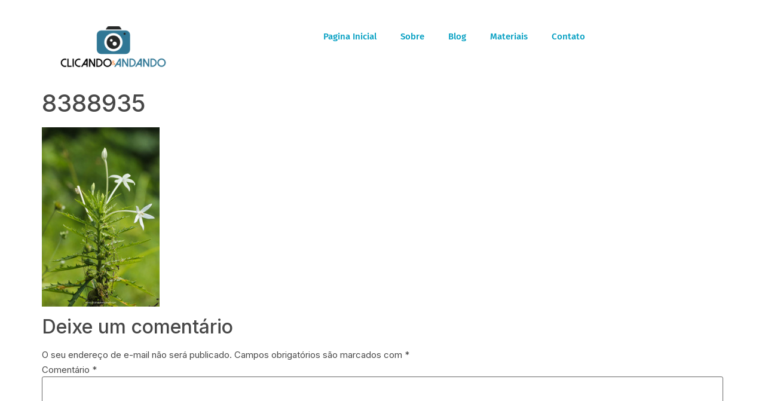

--- FILE ---
content_type: text/html; charset=UTF-8
request_url: https://clicandoeandando.com/ubatuba-e-suas-praias-paradisiacas/attachment/8388935/
body_size: 30299
content:
<!doctype html>
<html lang="pt-BR">
<head>
	<meta charset="UTF-8">
	<meta name="viewport" content="width=device-width, initial-scale=1">
	<link rel="profile" href="https://gmpg.org/xfn/11">
	<title>8388935 &#8211; Clicando e Andando</title>
<meta name='robots' content='max-image-preview:large' />
<link rel='dns-prefetch' href='//www.googletagmanager.com' />
<link rel='dns-prefetch' href='//stats.wp.com' />
<link rel='dns-prefetch' href='//fonts.googleapis.com' />
<link rel='preconnect' href='//c0.wp.com' />
<link rel="alternate" type="application/rss+xml" title="Feed para Clicando e Andando &raquo;" href="https://clicandoeandando.com/feed/" />
<link rel="alternate" type="application/rss+xml" title="Feed de comentários para Clicando e Andando &raquo;" href="https://clicandoeandando.com/comments/feed/" />
<link rel="alternate" type="application/rss+xml" title="Feed de comentários para Clicando e Andando &raquo; 8388935" href="https://clicandoeandando.com/ubatuba-e-suas-praias-paradisiacas/attachment/8388935/feed/" />
<link rel="alternate" title="oEmbed (JSON)" type="application/json+oembed" href="https://clicandoeandando.com/wp-json/oembed/1.0/embed?url=https%3A%2F%2Fclicandoeandando.com%2Fubatuba-e-suas-praias-paradisiacas%2Fattachment%2F8388935%2F" />
<link rel="alternate" title="oEmbed (XML)" type="text/xml+oembed" href="https://clicandoeandando.com/wp-json/oembed/1.0/embed?url=https%3A%2F%2Fclicandoeandando.com%2Fubatuba-e-suas-praias-paradisiacas%2Fattachment%2F8388935%2F&#038;format=xml" />
<style id='wp-img-auto-sizes-contain-inline-css'>
img:is([sizes=auto i],[sizes^="auto," i]){contain-intrinsic-size:3000px 1500px}
/*# sourceURL=wp-img-auto-sizes-contain-inline-css */
</style>

<style id='wp-emoji-styles-inline-css'>

	img.wp-smiley, img.emoji {
		display: inline !important;
		border: none !important;
		box-shadow: none !important;
		height: 1em !important;
		width: 1em !important;
		margin: 0 0.07em !important;
		vertical-align: -0.1em !important;
		background: none !important;
		padding: 0 !important;
	}
/*# sourceURL=wp-emoji-styles-inline-css */
</style>
<link rel='stylesheet' id='wp-block-library-css' href='https://c0.wp.com/c/6.9/wp-includes/css/dist/block-library/style.min.css' media='all' />
<link rel='stylesheet' id='mediaelement-css' href='https://c0.wp.com/c/6.9/wp-includes/js/mediaelement/mediaelementplayer-legacy.min.css' media='all' />
<link rel='stylesheet' id='wp-mediaelement-css' href='https://c0.wp.com/c/6.9/wp-includes/js/mediaelement/wp-mediaelement.min.css' media='all' />
<style id='jetpack-sharing-buttons-style-inline-css'>
.jetpack-sharing-buttons__services-list{display:flex;flex-direction:row;flex-wrap:wrap;gap:0;list-style-type:none;margin:5px;padding:0}.jetpack-sharing-buttons__services-list.has-small-icon-size{font-size:12px}.jetpack-sharing-buttons__services-list.has-normal-icon-size{font-size:16px}.jetpack-sharing-buttons__services-list.has-large-icon-size{font-size:24px}.jetpack-sharing-buttons__services-list.has-huge-icon-size{font-size:36px}@media print{.jetpack-sharing-buttons__services-list{display:none!important}}.editor-styles-wrapper .wp-block-jetpack-sharing-buttons{gap:0;padding-inline-start:0}ul.jetpack-sharing-buttons__services-list.has-background{padding:1.25em 2.375em}
/*# sourceURL=https://clicandoeandando.com/wp-content/plugins/jetpack/_inc/blocks/sharing-buttons/view.css */
</style>
<style id='global-styles-inline-css'>
:root{--wp--preset--aspect-ratio--square: 1;--wp--preset--aspect-ratio--4-3: 4/3;--wp--preset--aspect-ratio--3-4: 3/4;--wp--preset--aspect-ratio--3-2: 3/2;--wp--preset--aspect-ratio--2-3: 2/3;--wp--preset--aspect-ratio--16-9: 16/9;--wp--preset--aspect-ratio--9-16: 9/16;--wp--preset--color--black: #000000;--wp--preset--color--cyan-bluish-gray: #abb8c3;--wp--preset--color--white: #ffffff;--wp--preset--color--pale-pink: #f78da7;--wp--preset--color--vivid-red: #cf2e2e;--wp--preset--color--luminous-vivid-orange: #ff6900;--wp--preset--color--luminous-vivid-amber: #fcb900;--wp--preset--color--light-green-cyan: #7bdcb5;--wp--preset--color--vivid-green-cyan: #00d084;--wp--preset--color--pale-cyan-blue: #8ed1fc;--wp--preset--color--vivid-cyan-blue: #0693e3;--wp--preset--color--vivid-purple: #9b51e0;--wp--preset--gradient--vivid-cyan-blue-to-vivid-purple: linear-gradient(135deg,rgb(6,147,227) 0%,rgb(155,81,224) 100%);--wp--preset--gradient--light-green-cyan-to-vivid-green-cyan: linear-gradient(135deg,rgb(122,220,180) 0%,rgb(0,208,130) 100%);--wp--preset--gradient--luminous-vivid-amber-to-luminous-vivid-orange: linear-gradient(135deg,rgb(252,185,0) 0%,rgb(255,105,0) 100%);--wp--preset--gradient--luminous-vivid-orange-to-vivid-red: linear-gradient(135deg,rgb(255,105,0) 0%,rgb(207,46,46) 100%);--wp--preset--gradient--very-light-gray-to-cyan-bluish-gray: linear-gradient(135deg,rgb(238,238,238) 0%,rgb(169,184,195) 100%);--wp--preset--gradient--cool-to-warm-spectrum: linear-gradient(135deg,rgb(74,234,220) 0%,rgb(151,120,209) 20%,rgb(207,42,186) 40%,rgb(238,44,130) 60%,rgb(251,105,98) 80%,rgb(254,248,76) 100%);--wp--preset--gradient--blush-light-purple: linear-gradient(135deg,rgb(255,206,236) 0%,rgb(152,150,240) 100%);--wp--preset--gradient--blush-bordeaux: linear-gradient(135deg,rgb(254,205,165) 0%,rgb(254,45,45) 50%,rgb(107,0,62) 100%);--wp--preset--gradient--luminous-dusk: linear-gradient(135deg,rgb(255,203,112) 0%,rgb(199,81,192) 50%,rgb(65,88,208) 100%);--wp--preset--gradient--pale-ocean: linear-gradient(135deg,rgb(255,245,203) 0%,rgb(182,227,212) 50%,rgb(51,167,181) 100%);--wp--preset--gradient--electric-grass: linear-gradient(135deg,rgb(202,248,128) 0%,rgb(113,206,126) 100%);--wp--preset--gradient--midnight: linear-gradient(135deg,rgb(2,3,129) 0%,rgb(40,116,252) 100%);--wp--preset--font-size--small: 13px;--wp--preset--font-size--medium: 20px;--wp--preset--font-size--large: 36px;--wp--preset--font-size--x-large: 42px;--wp--preset--spacing--20: 0.44rem;--wp--preset--spacing--30: 0.67rem;--wp--preset--spacing--40: 1rem;--wp--preset--spacing--50: 1.5rem;--wp--preset--spacing--60: 2.25rem;--wp--preset--spacing--70: 3.38rem;--wp--preset--spacing--80: 5.06rem;--wp--preset--shadow--natural: 6px 6px 9px rgba(0, 0, 0, 0.2);--wp--preset--shadow--deep: 12px 12px 50px rgba(0, 0, 0, 0.4);--wp--preset--shadow--sharp: 6px 6px 0px rgba(0, 0, 0, 0.2);--wp--preset--shadow--outlined: 6px 6px 0px -3px rgb(255, 255, 255), 6px 6px rgb(0, 0, 0);--wp--preset--shadow--crisp: 6px 6px 0px rgb(0, 0, 0);}:root { --wp--style--global--content-size: 800px;--wp--style--global--wide-size: 1200px; }:where(body) { margin: 0; }.wp-site-blocks > .alignleft { float: left; margin-right: 2em; }.wp-site-blocks > .alignright { float: right; margin-left: 2em; }.wp-site-blocks > .aligncenter { justify-content: center; margin-left: auto; margin-right: auto; }:where(.wp-site-blocks) > * { margin-block-start: 24px; margin-block-end: 0; }:where(.wp-site-blocks) > :first-child { margin-block-start: 0; }:where(.wp-site-blocks) > :last-child { margin-block-end: 0; }:root { --wp--style--block-gap: 24px; }:root :where(.is-layout-flow) > :first-child{margin-block-start: 0;}:root :where(.is-layout-flow) > :last-child{margin-block-end: 0;}:root :where(.is-layout-flow) > *{margin-block-start: 24px;margin-block-end: 0;}:root :where(.is-layout-constrained) > :first-child{margin-block-start: 0;}:root :where(.is-layout-constrained) > :last-child{margin-block-end: 0;}:root :where(.is-layout-constrained) > *{margin-block-start: 24px;margin-block-end: 0;}:root :where(.is-layout-flex){gap: 24px;}:root :where(.is-layout-grid){gap: 24px;}.is-layout-flow > .alignleft{float: left;margin-inline-start: 0;margin-inline-end: 2em;}.is-layout-flow > .alignright{float: right;margin-inline-start: 2em;margin-inline-end: 0;}.is-layout-flow > .aligncenter{margin-left: auto !important;margin-right: auto !important;}.is-layout-constrained > .alignleft{float: left;margin-inline-start: 0;margin-inline-end: 2em;}.is-layout-constrained > .alignright{float: right;margin-inline-start: 2em;margin-inline-end: 0;}.is-layout-constrained > .aligncenter{margin-left: auto !important;margin-right: auto !important;}.is-layout-constrained > :where(:not(.alignleft):not(.alignright):not(.alignfull)){max-width: var(--wp--style--global--content-size);margin-left: auto !important;margin-right: auto !important;}.is-layout-constrained > .alignwide{max-width: var(--wp--style--global--wide-size);}body .is-layout-flex{display: flex;}.is-layout-flex{flex-wrap: wrap;align-items: center;}.is-layout-flex > :is(*, div){margin: 0;}body .is-layout-grid{display: grid;}.is-layout-grid > :is(*, div){margin: 0;}body{padding-top: 0px;padding-right: 0px;padding-bottom: 0px;padding-left: 0px;}a:where(:not(.wp-element-button)){text-decoration: underline;}:root :where(.wp-element-button, .wp-block-button__link){background-color: #32373c;border-width: 0;color: #fff;font-family: inherit;font-size: inherit;font-style: inherit;font-weight: inherit;letter-spacing: inherit;line-height: inherit;padding-top: calc(0.667em + 2px);padding-right: calc(1.333em + 2px);padding-bottom: calc(0.667em + 2px);padding-left: calc(1.333em + 2px);text-decoration: none;text-transform: inherit;}.has-black-color{color: var(--wp--preset--color--black) !important;}.has-cyan-bluish-gray-color{color: var(--wp--preset--color--cyan-bluish-gray) !important;}.has-white-color{color: var(--wp--preset--color--white) !important;}.has-pale-pink-color{color: var(--wp--preset--color--pale-pink) !important;}.has-vivid-red-color{color: var(--wp--preset--color--vivid-red) !important;}.has-luminous-vivid-orange-color{color: var(--wp--preset--color--luminous-vivid-orange) !important;}.has-luminous-vivid-amber-color{color: var(--wp--preset--color--luminous-vivid-amber) !important;}.has-light-green-cyan-color{color: var(--wp--preset--color--light-green-cyan) !important;}.has-vivid-green-cyan-color{color: var(--wp--preset--color--vivid-green-cyan) !important;}.has-pale-cyan-blue-color{color: var(--wp--preset--color--pale-cyan-blue) !important;}.has-vivid-cyan-blue-color{color: var(--wp--preset--color--vivid-cyan-blue) !important;}.has-vivid-purple-color{color: var(--wp--preset--color--vivid-purple) !important;}.has-black-background-color{background-color: var(--wp--preset--color--black) !important;}.has-cyan-bluish-gray-background-color{background-color: var(--wp--preset--color--cyan-bluish-gray) !important;}.has-white-background-color{background-color: var(--wp--preset--color--white) !important;}.has-pale-pink-background-color{background-color: var(--wp--preset--color--pale-pink) !important;}.has-vivid-red-background-color{background-color: var(--wp--preset--color--vivid-red) !important;}.has-luminous-vivid-orange-background-color{background-color: var(--wp--preset--color--luminous-vivid-orange) !important;}.has-luminous-vivid-amber-background-color{background-color: var(--wp--preset--color--luminous-vivid-amber) !important;}.has-light-green-cyan-background-color{background-color: var(--wp--preset--color--light-green-cyan) !important;}.has-vivid-green-cyan-background-color{background-color: var(--wp--preset--color--vivid-green-cyan) !important;}.has-pale-cyan-blue-background-color{background-color: var(--wp--preset--color--pale-cyan-blue) !important;}.has-vivid-cyan-blue-background-color{background-color: var(--wp--preset--color--vivid-cyan-blue) !important;}.has-vivid-purple-background-color{background-color: var(--wp--preset--color--vivid-purple) !important;}.has-black-border-color{border-color: var(--wp--preset--color--black) !important;}.has-cyan-bluish-gray-border-color{border-color: var(--wp--preset--color--cyan-bluish-gray) !important;}.has-white-border-color{border-color: var(--wp--preset--color--white) !important;}.has-pale-pink-border-color{border-color: var(--wp--preset--color--pale-pink) !important;}.has-vivid-red-border-color{border-color: var(--wp--preset--color--vivid-red) !important;}.has-luminous-vivid-orange-border-color{border-color: var(--wp--preset--color--luminous-vivid-orange) !important;}.has-luminous-vivid-amber-border-color{border-color: var(--wp--preset--color--luminous-vivid-amber) !important;}.has-light-green-cyan-border-color{border-color: var(--wp--preset--color--light-green-cyan) !important;}.has-vivid-green-cyan-border-color{border-color: var(--wp--preset--color--vivid-green-cyan) !important;}.has-pale-cyan-blue-border-color{border-color: var(--wp--preset--color--pale-cyan-blue) !important;}.has-vivid-cyan-blue-border-color{border-color: var(--wp--preset--color--vivid-cyan-blue) !important;}.has-vivid-purple-border-color{border-color: var(--wp--preset--color--vivid-purple) !important;}.has-vivid-cyan-blue-to-vivid-purple-gradient-background{background: var(--wp--preset--gradient--vivid-cyan-blue-to-vivid-purple) !important;}.has-light-green-cyan-to-vivid-green-cyan-gradient-background{background: var(--wp--preset--gradient--light-green-cyan-to-vivid-green-cyan) !important;}.has-luminous-vivid-amber-to-luminous-vivid-orange-gradient-background{background: var(--wp--preset--gradient--luminous-vivid-amber-to-luminous-vivid-orange) !important;}.has-luminous-vivid-orange-to-vivid-red-gradient-background{background: var(--wp--preset--gradient--luminous-vivid-orange-to-vivid-red) !important;}.has-very-light-gray-to-cyan-bluish-gray-gradient-background{background: var(--wp--preset--gradient--very-light-gray-to-cyan-bluish-gray) !important;}.has-cool-to-warm-spectrum-gradient-background{background: var(--wp--preset--gradient--cool-to-warm-spectrum) !important;}.has-blush-light-purple-gradient-background{background: var(--wp--preset--gradient--blush-light-purple) !important;}.has-blush-bordeaux-gradient-background{background: var(--wp--preset--gradient--blush-bordeaux) !important;}.has-luminous-dusk-gradient-background{background: var(--wp--preset--gradient--luminous-dusk) !important;}.has-pale-ocean-gradient-background{background: var(--wp--preset--gradient--pale-ocean) !important;}.has-electric-grass-gradient-background{background: var(--wp--preset--gradient--electric-grass) !important;}.has-midnight-gradient-background{background: var(--wp--preset--gradient--midnight) !important;}.has-small-font-size{font-size: var(--wp--preset--font-size--small) !important;}.has-medium-font-size{font-size: var(--wp--preset--font-size--medium) !important;}.has-large-font-size{font-size: var(--wp--preset--font-size--large) !important;}.has-x-large-font-size{font-size: var(--wp--preset--font-size--x-large) !important;}
:root :where(.wp-block-pullquote){font-size: 1.5em;line-height: 1.6;}
/*# sourceURL=global-styles-inline-css */
</style>
<link rel='stylesheet' id='contact-form-7-css' href='https://clicandoeandando.com/wp-content/plugins/contact-form-7/includes/css/styles.css?ver=6.1.4' media='all' />
<link rel='stylesheet' id='htbbootstrap-css' href='https://clicandoeandando.com/wp-content/plugins/ht-mega-for-elementor/assets/css/htbbootstrap.css?ver=3.0.4' media='all' />
<link rel='stylesheet' id='font-awesome-css' href='https://clicandoeandando.com/wp-content/plugins/elementor/assets/lib/font-awesome/css/font-awesome.min.css?ver=4.7.0' media='all' />
<link rel='stylesheet' id='htmega-animation-css' href='https://clicandoeandando.com/wp-content/plugins/ht-mega-for-elementor/assets/css/animation.css?ver=3.0.4' media='all' />
<link rel='stylesheet' id='htmega-keyframes-css' href='https://clicandoeandando.com/wp-content/plugins/ht-mega-for-elementor/assets/css/htmega-keyframes.css?ver=3.0.4' media='all' />
<link rel='stylesheet' id='htmega-global-style-min-css' href='https://clicandoeandando.com/wp-content/plugins/ht-mega-for-elementor/assets/css/htmega-global-style.min.css?ver=3.0.4' media='all' />
<link rel='stylesheet' id='hello-elementor-css' href='https://clicandoeandando.com/wp-content/themes/hello-elementor/assets/css/reset.css?ver=3.4.6' media='all' />
<link rel='stylesheet' id='hello-elementor-theme-style-css' href='https://clicandoeandando.com/wp-content/themes/hello-elementor/assets/css/theme.css?ver=3.4.6' media='all' />
<link rel='stylesheet' id='hello-elementor-header-footer-css' href='https://clicandoeandando.com/wp-content/themes/hello-elementor/assets/css/header-footer.css?ver=3.4.6' media='all' />
<link rel='stylesheet' id='elementor-frontend-css' href='https://clicandoeandando.com/wp-content/plugins/elementor/assets/css/frontend.min.css?ver=3.34.2' media='all' />
<style id='elementor-frontend-inline-css'>
@-webkit-keyframes ha_fadeIn{0%{opacity:0}to{opacity:1}}@keyframes ha_fadeIn{0%{opacity:0}to{opacity:1}}@-webkit-keyframes ha_zoomIn{0%{opacity:0;-webkit-transform:scale3d(.3,.3,.3);transform:scale3d(.3,.3,.3)}50%{opacity:1}}@keyframes ha_zoomIn{0%{opacity:0;-webkit-transform:scale3d(.3,.3,.3);transform:scale3d(.3,.3,.3)}50%{opacity:1}}@-webkit-keyframes ha_rollIn{0%{opacity:0;-webkit-transform:translate3d(-100%,0,0) rotate3d(0,0,1,-120deg);transform:translate3d(-100%,0,0) rotate3d(0,0,1,-120deg)}to{opacity:1}}@keyframes ha_rollIn{0%{opacity:0;-webkit-transform:translate3d(-100%,0,0) rotate3d(0,0,1,-120deg);transform:translate3d(-100%,0,0) rotate3d(0,0,1,-120deg)}to{opacity:1}}@-webkit-keyframes ha_bounce{0%,20%,53%,to{-webkit-animation-timing-function:cubic-bezier(.215,.61,.355,1);animation-timing-function:cubic-bezier(.215,.61,.355,1)}40%,43%{-webkit-transform:translate3d(0,-30px,0) scaleY(1.1);transform:translate3d(0,-30px,0) scaleY(1.1);-webkit-animation-timing-function:cubic-bezier(.755,.05,.855,.06);animation-timing-function:cubic-bezier(.755,.05,.855,.06)}70%{-webkit-transform:translate3d(0,-15px,0) scaleY(1.05);transform:translate3d(0,-15px,0) scaleY(1.05);-webkit-animation-timing-function:cubic-bezier(.755,.05,.855,.06);animation-timing-function:cubic-bezier(.755,.05,.855,.06)}80%{-webkit-transition-timing-function:cubic-bezier(.215,.61,.355,1);transition-timing-function:cubic-bezier(.215,.61,.355,1);-webkit-transform:translate3d(0,0,0) scaleY(.95);transform:translate3d(0,0,0) scaleY(.95)}90%{-webkit-transform:translate3d(0,-4px,0) scaleY(1.02);transform:translate3d(0,-4px,0) scaleY(1.02)}}@keyframes ha_bounce{0%,20%,53%,to{-webkit-animation-timing-function:cubic-bezier(.215,.61,.355,1);animation-timing-function:cubic-bezier(.215,.61,.355,1)}40%,43%{-webkit-transform:translate3d(0,-30px,0) scaleY(1.1);transform:translate3d(0,-30px,0) scaleY(1.1);-webkit-animation-timing-function:cubic-bezier(.755,.05,.855,.06);animation-timing-function:cubic-bezier(.755,.05,.855,.06)}70%{-webkit-transform:translate3d(0,-15px,0) scaleY(1.05);transform:translate3d(0,-15px,0) scaleY(1.05);-webkit-animation-timing-function:cubic-bezier(.755,.05,.855,.06);animation-timing-function:cubic-bezier(.755,.05,.855,.06)}80%{-webkit-transition-timing-function:cubic-bezier(.215,.61,.355,1);transition-timing-function:cubic-bezier(.215,.61,.355,1);-webkit-transform:translate3d(0,0,0) scaleY(.95);transform:translate3d(0,0,0) scaleY(.95)}90%{-webkit-transform:translate3d(0,-4px,0) scaleY(1.02);transform:translate3d(0,-4px,0) scaleY(1.02)}}@-webkit-keyframes ha_bounceIn{0%,20%,40%,60%,80%,to{-webkit-animation-timing-function:cubic-bezier(.215,.61,.355,1);animation-timing-function:cubic-bezier(.215,.61,.355,1)}0%{opacity:0;-webkit-transform:scale3d(.3,.3,.3);transform:scale3d(.3,.3,.3)}20%{-webkit-transform:scale3d(1.1,1.1,1.1);transform:scale3d(1.1,1.1,1.1)}40%{-webkit-transform:scale3d(.9,.9,.9);transform:scale3d(.9,.9,.9)}60%{opacity:1;-webkit-transform:scale3d(1.03,1.03,1.03);transform:scale3d(1.03,1.03,1.03)}80%{-webkit-transform:scale3d(.97,.97,.97);transform:scale3d(.97,.97,.97)}to{opacity:1}}@keyframes ha_bounceIn{0%,20%,40%,60%,80%,to{-webkit-animation-timing-function:cubic-bezier(.215,.61,.355,1);animation-timing-function:cubic-bezier(.215,.61,.355,1)}0%{opacity:0;-webkit-transform:scale3d(.3,.3,.3);transform:scale3d(.3,.3,.3)}20%{-webkit-transform:scale3d(1.1,1.1,1.1);transform:scale3d(1.1,1.1,1.1)}40%{-webkit-transform:scale3d(.9,.9,.9);transform:scale3d(.9,.9,.9)}60%{opacity:1;-webkit-transform:scale3d(1.03,1.03,1.03);transform:scale3d(1.03,1.03,1.03)}80%{-webkit-transform:scale3d(.97,.97,.97);transform:scale3d(.97,.97,.97)}to{opacity:1}}@-webkit-keyframes ha_flipInX{0%{opacity:0;-webkit-transform:perspective(400px) rotate3d(1,0,0,90deg);transform:perspective(400px) rotate3d(1,0,0,90deg);-webkit-animation-timing-function:ease-in;animation-timing-function:ease-in}40%{-webkit-transform:perspective(400px) rotate3d(1,0,0,-20deg);transform:perspective(400px) rotate3d(1,0,0,-20deg);-webkit-animation-timing-function:ease-in;animation-timing-function:ease-in}60%{opacity:1;-webkit-transform:perspective(400px) rotate3d(1,0,0,10deg);transform:perspective(400px) rotate3d(1,0,0,10deg)}80%{-webkit-transform:perspective(400px) rotate3d(1,0,0,-5deg);transform:perspective(400px) rotate3d(1,0,0,-5deg)}}@keyframes ha_flipInX{0%{opacity:0;-webkit-transform:perspective(400px) rotate3d(1,0,0,90deg);transform:perspective(400px) rotate3d(1,0,0,90deg);-webkit-animation-timing-function:ease-in;animation-timing-function:ease-in}40%{-webkit-transform:perspective(400px) rotate3d(1,0,0,-20deg);transform:perspective(400px) rotate3d(1,0,0,-20deg);-webkit-animation-timing-function:ease-in;animation-timing-function:ease-in}60%{opacity:1;-webkit-transform:perspective(400px) rotate3d(1,0,0,10deg);transform:perspective(400px) rotate3d(1,0,0,10deg)}80%{-webkit-transform:perspective(400px) rotate3d(1,0,0,-5deg);transform:perspective(400px) rotate3d(1,0,0,-5deg)}}@-webkit-keyframes ha_flipInY{0%{opacity:0;-webkit-transform:perspective(400px) rotate3d(0,1,0,90deg);transform:perspective(400px) rotate3d(0,1,0,90deg);-webkit-animation-timing-function:ease-in;animation-timing-function:ease-in}40%{-webkit-transform:perspective(400px) rotate3d(0,1,0,-20deg);transform:perspective(400px) rotate3d(0,1,0,-20deg);-webkit-animation-timing-function:ease-in;animation-timing-function:ease-in}60%{opacity:1;-webkit-transform:perspective(400px) rotate3d(0,1,0,10deg);transform:perspective(400px) rotate3d(0,1,0,10deg)}80%{-webkit-transform:perspective(400px) rotate3d(0,1,0,-5deg);transform:perspective(400px) rotate3d(0,1,0,-5deg)}}@keyframes ha_flipInY{0%{opacity:0;-webkit-transform:perspective(400px) rotate3d(0,1,0,90deg);transform:perspective(400px) rotate3d(0,1,0,90deg);-webkit-animation-timing-function:ease-in;animation-timing-function:ease-in}40%{-webkit-transform:perspective(400px) rotate3d(0,1,0,-20deg);transform:perspective(400px) rotate3d(0,1,0,-20deg);-webkit-animation-timing-function:ease-in;animation-timing-function:ease-in}60%{opacity:1;-webkit-transform:perspective(400px) rotate3d(0,1,0,10deg);transform:perspective(400px) rotate3d(0,1,0,10deg)}80%{-webkit-transform:perspective(400px) rotate3d(0,1,0,-5deg);transform:perspective(400px) rotate3d(0,1,0,-5deg)}}@-webkit-keyframes ha_swing{20%{-webkit-transform:rotate3d(0,0,1,15deg);transform:rotate3d(0,0,1,15deg)}40%{-webkit-transform:rotate3d(0,0,1,-10deg);transform:rotate3d(0,0,1,-10deg)}60%{-webkit-transform:rotate3d(0,0,1,5deg);transform:rotate3d(0,0,1,5deg)}80%{-webkit-transform:rotate3d(0,0,1,-5deg);transform:rotate3d(0,0,1,-5deg)}}@keyframes ha_swing{20%{-webkit-transform:rotate3d(0,0,1,15deg);transform:rotate3d(0,0,1,15deg)}40%{-webkit-transform:rotate3d(0,0,1,-10deg);transform:rotate3d(0,0,1,-10deg)}60%{-webkit-transform:rotate3d(0,0,1,5deg);transform:rotate3d(0,0,1,5deg)}80%{-webkit-transform:rotate3d(0,0,1,-5deg);transform:rotate3d(0,0,1,-5deg)}}@-webkit-keyframes ha_slideInDown{0%{visibility:visible;-webkit-transform:translate3d(0,-100%,0);transform:translate3d(0,-100%,0)}}@keyframes ha_slideInDown{0%{visibility:visible;-webkit-transform:translate3d(0,-100%,0);transform:translate3d(0,-100%,0)}}@-webkit-keyframes ha_slideInUp{0%{visibility:visible;-webkit-transform:translate3d(0,100%,0);transform:translate3d(0,100%,0)}}@keyframes ha_slideInUp{0%{visibility:visible;-webkit-transform:translate3d(0,100%,0);transform:translate3d(0,100%,0)}}@-webkit-keyframes ha_slideInLeft{0%{visibility:visible;-webkit-transform:translate3d(-100%,0,0);transform:translate3d(-100%,0,0)}}@keyframes ha_slideInLeft{0%{visibility:visible;-webkit-transform:translate3d(-100%,0,0);transform:translate3d(-100%,0,0)}}@-webkit-keyframes ha_slideInRight{0%{visibility:visible;-webkit-transform:translate3d(100%,0,0);transform:translate3d(100%,0,0)}}@keyframes ha_slideInRight{0%{visibility:visible;-webkit-transform:translate3d(100%,0,0);transform:translate3d(100%,0,0)}}.ha_fadeIn{-webkit-animation-name:ha_fadeIn;animation-name:ha_fadeIn}.ha_zoomIn{-webkit-animation-name:ha_zoomIn;animation-name:ha_zoomIn}.ha_rollIn{-webkit-animation-name:ha_rollIn;animation-name:ha_rollIn}.ha_bounce{-webkit-transform-origin:center bottom;-ms-transform-origin:center bottom;transform-origin:center bottom;-webkit-animation-name:ha_bounce;animation-name:ha_bounce}.ha_bounceIn{-webkit-animation-name:ha_bounceIn;animation-name:ha_bounceIn;-webkit-animation-duration:.75s;-webkit-animation-duration:calc(var(--animate-duration)*.75);animation-duration:.75s;animation-duration:calc(var(--animate-duration)*.75)}.ha_flipInX,.ha_flipInY{-webkit-animation-name:ha_flipInX;animation-name:ha_flipInX;-webkit-backface-visibility:visible!important;backface-visibility:visible!important}.ha_flipInY{-webkit-animation-name:ha_flipInY;animation-name:ha_flipInY}.ha_swing{-webkit-transform-origin:top center;-ms-transform-origin:top center;transform-origin:top center;-webkit-animation-name:ha_swing;animation-name:ha_swing}.ha_slideInDown{-webkit-animation-name:ha_slideInDown;animation-name:ha_slideInDown}.ha_slideInUp{-webkit-animation-name:ha_slideInUp;animation-name:ha_slideInUp}.ha_slideInLeft{-webkit-animation-name:ha_slideInLeft;animation-name:ha_slideInLeft}.ha_slideInRight{-webkit-animation-name:ha_slideInRight;animation-name:ha_slideInRight}.ha-css-transform-yes{-webkit-transition-duration:var(--ha-tfx-transition-duration, .2s);transition-duration:var(--ha-tfx-transition-duration, .2s);-webkit-transition-property:-webkit-transform;transition-property:transform;transition-property:transform,-webkit-transform;-webkit-transform:translate(var(--ha-tfx-translate-x, 0),var(--ha-tfx-translate-y, 0)) scale(var(--ha-tfx-scale-x, 1),var(--ha-tfx-scale-y, 1)) skew(var(--ha-tfx-skew-x, 0),var(--ha-tfx-skew-y, 0)) rotateX(var(--ha-tfx-rotate-x, 0)) rotateY(var(--ha-tfx-rotate-y, 0)) rotateZ(var(--ha-tfx-rotate-z, 0));transform:translate(var(--ha-tfx-translate-x, 0),var(--ha-tfx-translate-y, 0)) scale(var(--ha-tfx-scale-x, 1),var(--ha-tfx-scale-y, 1)) skew(var(--ha-tfx-skew-x, 0),var(--ha-tfx-skew-y, 0)) rotateX(var(--ha-tfx-rotate-x, 0)) rotateY(var(--ha-tfx-rotate-y, 0)) rotateZ(var(--ha-tfx-rotate-z, 0))}.ha-css-transform-yes:hover{-webkit-transform:translate(var(--ha-tfx-translate-x-hover, var(--ha-tfx-translate-x, 0)),var(--ha-tfx-translate-y-hover, var(--ha-tfx-translate-y, 0))) scale(var(--ha-tfx-scale-x-hover, var(--ha-tfx-scale-x, 1)),var(--ha-tfx-scale-y-hover, var(--ha-tfx-scale-y, 1))) skew(var(--ha-tfx-skew-x-hover, var(--ha-tfx-skew-x, 0)),var(--ha-tfx-skew-y-hover, var(--ha-tfx-skew-y, 0))) rotateX(var(--ha-tfx-rotate-x-hover, var(--ha-tfx-rotate-x, 0))) rotateY(var(--ha-tfx-rotate-y-hover, var(--ha-tfx-rotate-y, 0))) rotateZ(var(--ha-tfx-rotate-z-hover, var(--ha-tfx-rotate-z, 0)));transform:translate(var(--ha-tfx-translate-x-hover, var(--ha-tfx-translate-x, 0)),var(--ha-tfx-translate-y-hover, var(--ha-tfx-translate-y, 0))) scale(var(--ha-tfx-scale-x-hover, var(--ha-tfx-scale-x, 1)),var(--ha-tfx-scale-y-hover, var(--ha-tfx-scale-y, 1))) skew(var(--ha-tfx-skew-x-hover, var(--ha-tfx-skew-x, 0)),var(--ha-tfx-skew-y-hover, var(--ha-tfx-skew-y, 0))) rotateX(var(--ha-tfx-rotate-x-hover, var(--ha-tfx-rotate-x, 0))) rotateY(var(--ha-tfx-rotate-y-hover, var(--ha-tfx-rotate-y, 0))) rotateZ(var(--ha-tfx-rotate-z-hover, var(--ha-tfx-rotate-z, 0)))}.happy-addon>.elementor-widget-container{word-wrap:break-word;overflow-wrap:break-word}.happy-addon>.elementor-widget-container,.happy-addon>.elementor-widget-container *{-webkit-box-sizing:border-box;box-sizing:border-box}.happy-addon:not(:has(.elementor-widget-container)),.happy-addon:not(:has(.elementor-widget-container)) *{-webkit-box-sizing:border-box;box-sizing:border-box;word-wrap:break-word;overflow-wrap:break-word}.happy-addon p:empty{display:none}.happy-addon .elementor-inline-editing{min-height:auto!important}.happy-addon-pro img{max-width:100%;height:auto;-o-object-fit:cover;object-fit:cover}.ha-screen-reader-text{position:absolute;overflow:hidden;clip:rect(1px,1px,1px,1px);margin:-1px;padding:0;width:1px;height:1px;border:0;word-wrap:normal!important;-webkit-clip-path:inset(50%);clip-path:inset(50%)}.ha-has-bg-overlay>.elementor-widget-container{position:relative;z-index:1}.ha-has-bg-overlay>.elementor-widget-container:before{position:absolute;top:0;left:0;z-index:-1;width:100%;height:100%;content:""}.ha-has-bg-overlay:not(:has(.elementor-widget-container)){position:relative;z-index:1}.ha-has-bg-overlay:not(:has(.elementor-widget-container)):before{position:absolute;top:0;left:0;z-index:-1;width:100%;height:100%;content:""}.ha-popup--is-enabled .ha-js-popup,.ha-popup--is-enabled .ha-js-popup img{cursor:-webkit-zoom-in!important;cursor:zoom-in!important}.mfp-wrap .mfp-arrow,.mfp-wrap .mfp-close{background-color:transparent}.mfp-wrap .mfp-arrow:focus,.mfp-wrap .mfp-close:focus{outline-width:thin}.ha-advanced-tooltip-enable{position:relative;cursor:pointer;--ha-tooltip-arrow-color:black;--ha-tooltip-arrow-distance:0}.ha-advanced-tooltip-enable .ha-advanced-tooltip-content{position:absolute;z-index:999;display:none;padding:5px 0;width:120px;height:auto;border-radius:6px;background-color:#000;color:#fff;text-align:center;opacity:0}.ha-advanced-tooltip-enable .ha-advanced-tooltip-content::after{position:absolute;border-width:5px;border-style:solid;content:""}.ha-advanced-tooltip-enable .ha-advanced-tooltip-content.no-arrow::after{visibility:hidden}.ha-advanced-tooltip-enable .ha-advanced-tooltip-content.show{display:inline-block;opacity:1}.ha-advanced-tooltip-enable.ha-advanced-tooltip-top .ha-advanced-tooltip-content,body[data-elementor-device-mode=tablet] .ha-advanced-tooltip-enable.ha-advanced-tooltip-tablet-top .ha-advanced-tooltip-content{top:unset;right:0;bottom:calc(101% + var(--ha-tooltip-arrow-distance));left:0;margin:0 auto}.ha-advanced-tooltip-enable.ha-advanced-tooltip-top .ha-advanced-tooltip-content::after,body[data-elementor-device-mode=tablet] .ha-advanced-tooltip-enable.ha-advanced-tooltip-tablet-top .ha-advanced-tooltip-content::after{top:100%;right:unset;bottom:unset;left:50%;border-color:var(--ha-tooltip-arrow-color) transparent transparent transparent;-webkit-transform:translateX(-50%);-ms-transform:translateX(-50%);transform:translateX(-50%)}.ha-advanced-tooltip-enable.ha-advanced-tooltip-bottom .ha-advanced-tooltip-content,body[data-elementor-device-mode=tablet] .ha-advanced-tooltip-enable.ha-advanced-tooltip-tablet-bottom .ha-advanced-tooltip-content{top:calc(101% + var(--ha-tooltip-arrow-distance));right:0;bottom:unset;left:0;margin:0 auto}.ha-advanced-tooltip-enable.ha-advanced-tooltip-bottom .ha-advanced-tooltip-content::after,body[data-elementor-device-mode=tablet] .ha-advanced-tooltip-enable.ha-advanced-tooltip-tablet-bottom .ha-advanced-tooltip-content::after{top:unset;right:unset;bottom:100%;left:50%;border-color:transparent transparent var(--ha-tooltip-arrow-color) transparent;-webkit-transform:translateX(-50%);-ms-transform:translateX(-50%);transform:translateX(-50%)}.ha-advanced-tooltip-enable.ha-advanced-tooltip-left .ha-advanced-tooltip-content,body[data-elementor-device-mode=tablet] .ha-advanced-tooltip-enable.ha-advanced-tooltip-tablet-left .ha-advanced-tooltip-content{top:50%;right:calc(101% + var(--ha-tooltip-arrow-distance));bottom:unset;left:unset;-webkit-transform:translateY(-50%);-ms-transform:translateY(-50%);transform:translateY(-50%)}.ha-advanced-tooltip-enable.ha-advanced-tooltip-left .ha-advanced-tooltip-content::after,body[data-elementor-device-mode=tablet] .ha-advanced-tooltip-enable.ha-advanced-tooltip-tablet-left .ha-advanced-tooltip-content::after{top:50%;right:unset;bottom:unset;left:100%;border-color:transparent transparent transparent var(--ha-tooltip-arrow-color);-webkit-transform:translateY(-50%);-ms-transform:translateY(-50%);transform:translateY(-50%)}.ha-advanced-tooltip-enable.ha-advanced-tooltip-right .ha-advanced-tooltip-content,body[data-elementor-device-mode=tablet] .ha-advanced-tooltip-enable.ha-advanced-tooltip-tablet-right .ha-advanced-tooltip-content{top:50%;right:unset;bottom:unset;left:calc(101% + var(--ha-tooltip-arrow-distance));-webkit-transform:translateY(-50%);-ms-transform:translateY(-50%);transform:translateY(-50%)}.ha-advanced-tooltip-enable.ha-advanced-tooltip-right .ha-advanced-tooltip-content::after,body[data-elementor-device-mode=tablet] .ha-advanced-tooltip-enable.ha-advanced-tooltip-tablet-right .ha-advanced-tooltip-content::after{top:50%;right:100%;bottom:unset;left:unset;border-color:transparent var(--ha-tooltip-arrow-color) transparent transparent;-webkit-transform:translateY(-50%);-ms-transform:translateY(-50%);transform:translateY(-50%)}body[data-elementor-device-mode=mobile] .ha-advanced-tooltip-enable.ha-advanced-tooltip-mobile-top .ha-advanced-tooltip-content{top:unset;right:0;bottom:calc(101% + var(--ha-tooltip-arrow-distance));left:0;margin:0 auto}body[data-elementor-device-mode=mobile] .ha-advanced-tooltip-enable.ha-advanced-tooltip-mobile-top .ha-advanced-tooltip-content::after{top:100%;right:unset;bottom:unset;left:50%;border-color:var(--ha-tooltip-arrow-color) transparent transparent transparent;-webkit-transform:translateX(-50%);-ms-transform:translateX(-50%);transform:translateX(-50%)}body[data-elementor-device-mode=mobile] .ha-advanced-tooltip-enable.ha-advanced-tooltip-mobile-bottom .ha-advanced-tooltip-content{top:calc(101% + var(--ha-tooltip-arrow-distance));right:0;bottom:unset;left:0;margin:0 auto}body[data-elementor-device-mode=mobile] .ha-advanced-tooltip-enable.ha-advanced-tooltip-mobile-bottom .ha-advanced-tooltip-content::after{top:unset;right:unset;bottom:100%;left:50%;border-color:transparent transparent var(--ha-tooltip-arrow-color) transparent;-webkit-transform:translateX(-50%);-ms-transform:translateX(-50%);transform:translateX(-50%)}body[data-elementor-device-mode=mobile] .ha-advanced-tooltip-enable.ha-advanced-tooltip-mobile-left .ha-advanced-tooltip-content{top:50%;right:calc(101% + var(--ha-tooltip-arrow-distance));bottom:unset;left:unset;-webkit-transform:translateY(-50%);-ms-transform:translateY(-50%);transform:translateY(-50%)}body[data-elementor-device-mode=mobile] .ha-advanced-tooltip-enable.ha-advanced-tooltip-mobile-left .ha-advanced-tooltip-content::after{top:50%;right:unset;bottom:unset;left:100%;border-color:transparent transparent transparent var(--ha-tooltip-arrow-color);-webkit-transform:translateY(-50%);-ms-transform:translateY(-50%);transform:translateY(-50%)}body[data-elementor-device-mode=mobile] .ha-advanced-tooltip-enable.ha-advanced-tooltip-mobile-right .ha-advanced-tooltip-content{top:50%;right:unset;bottom:unset;left:calc(101% + var(--ha-tooltip-arrow-distance));-webkit-transform:translateY(-50%);-ms-transform:translateY(-50%);transform:translateY(-50%)}body[data-elementor-device-mode=mobile] .ha-advanced-tooltip-enable.ha-advanced-tooltip-mobile-right .ha-advanced-tooltip-content::after{top:50%;right:100%;bottom:unset;left:unset;border-color:transparent var(--ha-tooltip-arrow-color) transparent transparent;-webkit-transform:translateY(-50%);-ms-transform:translateY(-50%);transform:translateY(-50%)}body.elementor-editor-active .happy-addon.ha-gravityforms .gform_wrapper{display:block!important}.ha-scroll-to-top-wrap.ha-scroll-to-top-hide{display:none}.ha-scroll-to-top-wrap.edit-mode,.ha-scroll-to-top-wrap.single-page-off{display:none!important}.ha-scroll-to-top-button{position:fixed;right:15px;bottom:15px;z-index:9999;display:-webkit-box;display:-webkit-flex;display:-ms-flexbox;display:flex;-webkit-box-align:center;-webkit-align-items:center;align-items:center;-ms-flex-align:center;-webkit-box-pack:center;-ms-flex-pack:center;-webkit-justify-content:center;justify-content:center;width:50px;height:50px;border-radius:50px;background-color:#5636d1;color:#fff;text-align:center;opacity:1;cursor:pointer;-webkit-transition:all .3s;transition:all .3s}.ha-scroll-to-top-button i{color:#fff;font-size:16px}.ha-scroll-to-top-button:hover{background-color:#e2498a}
/*# sourceURL=elementor-frontend-inline-css */
</style>
<link rel='stylesheet' id='elementor-post-5891-css' href='https://clicandoeandando.com/wp-content/uploads/elementor/css/post-5891.css?ver=1769108306' media='all' />
<link rel='stylesheet' id='widget-image-css' href='https://clicandoeandando.com/wp-content/plugins/elementor/assets/css/widget-image.min.css?ver=3.34.2' media='all' />
<link rel='stylesheet' id='widget-nav-menu-css' href='https://clicandoeandando.com/wp-content/plugins/elementor-pro/assets/css/widget-nav-menu.min.css?ver=3.33.1' media='all' />
<link rel='stylesheet' id='widget-icon-box-css' href='https://clicandoeandando.com/wp-content/plugins/elementor/assets/css/widget-icon-box.min.css?ver=3.34.2' media='all' />
<link rel='stylesheet' id='e-shapes-css' href='https://clicandoeandando.com/wp-content/plugins/elementor/assets/css/conditionals/shapes.min.css?ver=3.34.2' media='all' />
<link rel='stylesheet' id='elementor-icons-css' href='https://clicandoeandando.com/wp-content/plugins/elementor/assets/lib/eicons/css/elementor-icons.min.css?ver=5.46.0' media='all' />
<link rel='stylesheet' id='font-awesome-5-all-css' href='https://clicandoeandando.com/wp-content/plugins/elementor/assets/lib/font-awesome/css/all.min.css?ver=3.34.2' media='all' />
<link rel='stylesheet' id='font-awesome-4-shim-css' href='https://clicandoeandando.com/wp-content/plugins/elementor/assets/lib/font-awesome/css/v4-shims.min.css?ver=3.34.2' media='all' />
<link rel='stylesheet' id='elementor-post-5900-css' href='https://clicandoeandando.com/wp-content/uploads/elementor/css/post-5900.css?ver=1769108306' media='all' />
<link rel='stylesheet' id='happy-icons-css' href='https://clicandoeandando.com/wp-content/plugins/happy-elementor-addons/assets/fonts/style.min.css?ver=3.20.7' media='all' />
<link rel='stylesheet' id='elementor-post-6312-css' href='https://clicandoeandando.com/wp-content/uploads/elementor/css/post-6312.css?ver=1769108306' media='all' />
<link rel='stylesheet' id='ele-blog-font-css' href='https://fonts.googleapis.com/css?family=Inter%3A300%2C400%2C500%2C600%2C700%26display%3Dswap%7CRubik%3A400%2C400i%2C500%2C600%2C700%2C800display%3Dswap&#038;display=swap&#038;ver=1.0.0' media='all' />
<link rel='stylesheet' id='ele-blog-grid-css' href='https://clicandoeandando.com/wp-content/plugins/ele-blog/assets/css/ele-blog-grid.css?ver=1.0.0' media='all' />
<link rel='stylesheet' id='eblog-global-css' href='https://clicandoeandando.com/wp-content/plugins/ele-blog/assets/css/ele-blog-global.css?ver=1.0.0' media='all' />
<link rel='stylesheet' id='owl-css' href='https://clicandoeandando.com/wp-content/plugins/ele-blog/assets/css/owl.min.css?ver=1.0.0' media='all' />
<link rel='stylesheet' id='magnific-css' href='https://clicandoeandando.com/wp-content/plugins/ele-blog/assets/css/magnific.min.css?ver=1.0.0' media='all' />
<link rel='stylesheet' id='ele-blog-main-css' href='https://clicandoeandando.com/wp-content/plugins/ele-blog/assets/css/ele-blog-styles.css?ver=1.0.0' media='all' />
<style id='ele-blog-main-inline-css'>

      .ele-fotografia-com-celular {
          background: #097bed;
          color: #fff;
          }

        .ele-fotografia-com-celular:hover{
          background:#097bed;
          color: #fff;
          }

    
      .ele-equipamentos-e-acessorios {
          background: #097bed;
          color: #fff;
          }

        .ele-equipamentos-e-acessorios:hover{
          background:#097bed;
          color: #fff;
          }

    
      .ele-tecnicas-e-conceitos {
          background: #097bed;
          color: #fff;
          }

        .ele-tecnicas-e-conceitos:hover{
          background:#097bed;
          color: #fff;
          }

    
      .ele-dicas-para-iniciante {
          background: #e6f2fd;
          color: #097bed;
          }

        .ele-dicas-para-iniciante:hover{
          background:#e6f2fd;
          color: #fff;
          }

    
      .ele-historias-e-inspiracao {
          background: #e6f2fd;
          color: #097bed;
          }

        .ele-historias-e-inspiracao:hover{
          background:#e6f2fd;
          color: #fff;
          }

    
/*# sourceURL=ele-blog-main-inline-css */
</style>
<link rel='stylesheet' id='sib-front-css-css' href='https://clicandoeandando.com/wp-content/plugins/mailin/css/mailin-front.css?ver=6.9' media='all' />
<link rel='stylesheet' id='elementor-gf-local-rochester-css' href='https://clicandoeandando.com/wp-content/uploads/elementor/google-fonts/css/rochester.css?ver=1742237767' media='all' />
<link rel='stylesheet' id='elementor-gf-local-robotoslab-css' href='https://clicandoeandando.com/wp-content/uploads/elementor/google-fonts/css/robotoslab.css?ver=1742237785' media='all' />
<link rel='stylesheet' id='elementor-gf-local-roboto-css' href='https://clicandoeandando.com/wp-content/uploads/elementor/google-fonts/css/roboto.css?ver=1742237829' media='all' />
<link rel='stylesheet' id='elementor-gf-local-abel-css' href='https://clicandoeandando.com/wp-content/uploads/elementor/google-fonts/css/abel.css?ver=1742237830' media='all' />
<link rel='stylesheet' id='elementor-gf-local-firasans-css' href='https://clicandoeandando.com/wp-content/uploads/elementor/google-fonts/css/firasans.css?ver=1742237867' media='all' />
<link rel='stylesheet' id='elementor-gf-local-redhatdisplay-css' href='https://clicandoeandando.com/wp-content/uploads/elementor/google-fonts/css/redhatdisplay.css?ver=1742237930' media='all' />
<link rel='stylesheet' id='elementor-icons-shared-0-css' href='https://clicandoeandando.com/wp-content/plugins/elementor/assets/lib/font-awesome/css/fontawesome.min.css?ver=5.15.3' media='all' />
<link rel='stylesheet' id='elementor-icons-fa-solid-css' href='https://clicandoeandando.com/wp-content/plugins/elementor/assets/lib/font-awesome/css/solid.min.css?ver=5.15.3' media='all' />
<link rel='stylesheet' id='elementor-icons-fa-brands-css' href='https://clicandoeandando.com/wp-content/plugins/elementor/assets/lib/font-awesome/css/brands.min.css?ver=5.15.3' media='all' />
<script src="https://c0.wp.com/c/6.9/wp-includes/js/jquery/jquery.min.js" id="jquery-core-js"></script>
<script src="https://c0.wp.com/c/6.9/wp-includes/js/jquery/jquery-migrate.min.js" id="jquery-migrate-js"></script>
<script src="https://clicandoeandando.com/wp-content/plugins/elementor/assets/lib/font-awesome/js/v4-shims.min.js?ver=3.34.2" id="font-awesome-4-shim-js"></script>

<!-- Snippet da etiqueta do Google (gtag.js) adicionado pelo Site Kit -->
<!-- Snippet do Google Análises adicionado pelo Site Kit -->
<script src="https://www.googletagmanager.com/gtag/js?id=GT-TW5DDTZ2" id="google_gtagjs-js" async></script>
<script id="google_gtagjs-js-after">
window.dataLayer = window.dataLayer || [];function gtag(){dataLayer.push(arguments);}
gtag("set","linker",{"domains":["clicandoeandando.com"]});
gtag("js", new Date());
gtag("set", "developer_id.dZTNiMT", true);
gtag("config", "GT-TW5DDTZ2");
 window._googlesitekit = window._googlesitekit || {}; window._googlesitekit.throttledEvents = []; window._googlesitekit.gtagEvent = (name, data) => { var key = JSON.stringify( { name, data } ); if ( !! window._googlesitekit.throttledEvents[ key ] ) { return; } window._googlesitekit.throttledEvents[ key ] = true; setTimeout( () => { delete window._googlesitekit.throttledEvents[ key ]; }, 5 ); gtag( "event", name, { ...data, event_source: "site-kit" } ); }; 
//# sourceURL=google_gtagjs-js-after
</script>
<script src="https://clicandoeandando.com/wp-content/plugins/happy-elementor-addons/assets/vendor/dom-purify/purify.min.js?ver=3.1.6" id="dom-purify-js"></script>
<script id="sib-front-js-js-extra">
var sibErrMsg = {"invalidMail":"Please fill out valid email address","requiredField":"Please fill out required fields","invalidDateFormat":"Please fill out valid date format","invalidSMSFormat":"Please fill out valid phone number"};
var ajax_sib_front_object = {"ajax_url":"https://clicandoeandando.com/wp-admin/admin-ajax.php","ajax_nonce":"88ecb41138","flag_url":"https://clicandoeandando.com/wp-content/plugins/mailin/img/flags/"};
//# sourceURL=sib-front-js-js-extra
</script>
<script src="https://clicandoeandando.com/wp-content/plugins/mailin/js/mailin-front.js?ver=1768568069" id="sib-front-js-js"></script>
<link rel="https://api.w.org/" href="https://clicandoeandando.com/wp-json/" /><link rel="alternate" title="JSON" type="application/json" href="https://clicandoeandando.com/wp-json/wp/v2/media/876" /><link rel="EditURI" type="application/rsd+xml" title="RSD" href="https://clicandoeandando.com/xmlrpc.php?rsd" />
<meta name="generator" content="WordPress 6.9" />
<link rel="canonical" href="https://clicandoeandando.com/ubatuba-e-suas-praias-paradisiacas/attachment/8388935/" />
<link rel='shortlink' href='https://clicandoeandando.com/?p=876' />
<meta name="generator" content="Site Kit by Google 1.170.0" />	<style>img#wpstats{display:none}</style>
		<meta name="generator" content="Elementor 3.34.2; features: additional_custom_breakpoints; settings: css_print_method-external, google_font-enabled, font_display-auto">
<meta name="facebook-domain-verification" content="17lygp3eyqkmbfqmlngkywkfs6c1pm" />
<script type="text/javascript" src="https://cdn.brevo.com/js/sdk-loader.js" async></script>
<script type="text/javascript">
  window.Brevo = window.Brevo || [];
  window.Brevo.push(['init', {"client_key":"0oqjopi7nfgzxqakcyk5vax1","email_id":null,"push":{"customDomain":"https:\/\/clicandoeandando.com\/wp-content\/plugins\/mailin\/"},"service_worker_url":"sw.js?key=${key}","frame_url":"brevo-frame.html"}]);
</script>			<style>
				.e-con.e-parent:nth-of-type(n+4):not(.e-lazyloaded):not(.e-no-lazyload),
				.e-con.e-parent:nth-of-type(n+4):not(.e-lazyloaded):not(.e-no-lazyload) * {
					background-image: none !important;
				}
				@media screen and (max-height: 1024px) {
					.e-con.e-parent:nth-of-type(n+3):not(.e-lazyloaded):not(.e-no-lazyload),
					.e-con.e-parent:nth-of-type(n+3):not(.e-lazyloaded):not(.e-no-lazyload) * {
						background-image: none !important;
					}
				}
				@media screen and (max-height: 640px) {
					.e-con.e-parent:nth-of-type(n+2):not(.e-lazyloaded):not(.e-no-lazyload),
					.e-con.e-parent:nth-of-type(n+2):not(.e-lazyloaded):not(.e-no-lazyload) * {
						background-image: none !important;
					}
				}
			</style>
			<link rel="icon" href="https://clicandoeandando.com/wp-content/uploads/2022/12/cropped-Favicon-32x32.png" sizes="32x32" />
<link rel="icon" href="https://clicandoeandando.com/wp-content/uploads/2022/12/cropped-Favicon-192x192.png" sizes="192x192" />
<link rel="apple-touch-icon" href="https://clicandoeandando.com/wp-content/uploads/2022/12/cropped-Favicon-180x180.png" />
<meta name="msapplication-TileImage" content="https://clicandoeandando.com/wp-content/uploads/2022/12/cropped-Favicon-270x270.png" />
		<style id="wp-custom-css">
			html {
  scroll-behavior: smooth;
}
		</style>
		</head>
<body class="attachment wp-singular attachment-template-default single single-attachment postid-876 attachmentid-876 attachment-jpeg wp-custom-logo wp-embed-responsive wp-theme-hello-elementor hello-elementor-default elementor-default elementor-kit-5891">


<a class="skip-link screen-reader-text" href="#content">Ir para o conteúdo</a>

		<header data-elementor-type="header" data-elementor-id="5900" class="elementor elementor-5900 elementor-location-header" data-elementor-settings="{&quot;ha_cmc_init_switcher&quot;:&quot;no&quot;}" data-elementor-post-type="elementor_library">
					<section class="elementor-section elementor-top-section elementor-element elementor-element-4893c92 elementor-section-boxed elementor-section-height-default elementor-section-height-default" data-id="4893c92" data-element_type="section" data-settings="{&quot;_ha_eqh_enable&quot;:false}">
						<div class="elementor-container elementor-column-gap-default">
					<div class="elementor-column elementor-col-100 elementor-top-column elementor-element elementor-element-5372afc" data-id="5372afc" data-element_type="column">
			<div class="elementor-widget-wrap elementor-element-populated">
						<div class="elementor-element elementor-element-fb00a33 elementor-widget elementor-widget-html" data-id="fb00a33" data-element_type="widget" data-widget_type="html.default">
				<div class="elementor-widget-container">
					<!-- Google Tag Manager -->
<script>(function(w,d,s,l,i){w[l]=w[l]||[];w[l].push({'gtm.start':
new Date().getTime(),event:'gtm.js'});var f=d.getElementsByTagName(s)[0],
j=d.createElement(s),dl=l!='dataLayer'?'&l='+l:'';j.async=true;j.src=
'https://www.googletagmanager.com/gtm.js?id='+i+dl;f.parentNode.insertBefore(j,f);
})(window,document,'script','dataLayer','GTM-T936NT9');</script>
<!-- End Google Tag Manager -->				</div>
				</div>
					</div>
		</div>
					</div>
		</section>
				<section class="elementor-section elementor-top-section elementor-element elementor-element-64bc450 elementor-section-boxed elementor-section-height-default elementor-section-height-default" data-id="64bc450" data-element_type="section" data-settings="{&quot;_ha_eqh_enable&quot;:false}">
						<div class="elementor-container elementor-column-gap-default">
					<div class="elementor-column elementor-col-33 elementor-top-column elementor-element elementor-element-4b2cb35" data-id="4b2cb35" data-element_type="column">
			<div class="elementor-widget-wrap elementor-element-populated">
						<div class="elementor-element elementor-element-4e19c89 elementor-widget elementor-widget-theme-site-logo elementor-widget-image" data-id="4e19c89" data-element_type="widget" data-widget_type="theme-site-logo.default">
				<div class="elementor-widget-container">
											<a href="https://clicandoeandando.com">
			<img src="https://clicandoeandando.com/wp-content/uploads/elementor/thumbs/Logo-Clicando-350x100-1-q1jm2awf0xkcbtg3jzugt204obqd3o7pg9jphqh5ny.png" title="Logo Clicando 350&#215;100" alt="Logo Clicando 350x100" loading="lazy" />				</a>
											</div>
				</div>
					</div>
		</div>
				<div class="elementor-column elementor-col-66 elementor-top-column elementor-element elementor-element-5e1ae93" data-id="5e1ae93" data-element_type="column">
			<div class="elementor-widget-wrap elementor-element-populated">
						<div class="elementor-element elementor-element-d31d56c elementor-nav-menu__align-center elementor-nav-menu--dropdown-tablet elementor-nav-menu__text-align-aside elementor-nav-menu--toggle elementor-nav-menu--burger elementor-widget elementor-widget-nav-menu" data-id="d31d56c" data-element_type="widget" data-settings="{&quot;layout&quot;:&quot;horizontal&quot;,&quot;submenu_icon&quot;:{&quot;value&quot;:&quot;&lt;i class=\&quot;fas fa-caret-down\&quot; aria-hidden=\&quot;true\&quot;&gt;&lt;\/i&gt;&quot;,&quot;library&quot;:&quot;fa-solid&quot;},&quot;toggle&quot;:&quot;burger&quot;}" data-widget_type="nav-menu.default">
				<div class="elementor-widget-container">
								<nav aria-label="Menu" class="elementor-nav-menu--main elementor-nav-menu__container elementor-nav-menu--layout-horizontal e--pointer-underline e--animation-fade">
				<ul id="menu-1-d31d56c" class="elementor-nav-menu"><li class="menu-item menu-item-type-post_type menu-item-object-page menu-item-home menu-item-7010"><a href="https://clicandoeandando.com/" class="elementor-item">Pagina Inicial</a></li>
<li class="menu-item menu-item-type-post_type menu-item-object-page menu-item-10679"><a href="https://clicandoeandando.com/sobre/" class="elementor-item">Sobre</a></li>
<li class="menu-item menu-item-type-post_type menu-item-object-page menu-item-7011"><a href="https://clicandoeandando.com/blog/blog/" class="elementor-item">Blog</a></li>
<li class="menu-item menu-item-type-custom menu-item-object-custom menu-item-has-children menu-item-4493"><a class="elementor-item">Materiais</a>
<ul class="sub-menu elementor-nav-menu--dropdown">
	<li class="menu-item menu-item-type-post_type menu-item-object-page menu-item-9600"><a href="https://clicandoeandando.com/guia-completo-fotografia/" class="elementor-sub-item">10 Passos para Sair do Modo Automático</a></li>
	<li class="menu-item menu-item-type-post_type menu-item-object-page menu-item-10059"><a href="https://clicandoeandando.com/guia-luz-natural/" class="elementor-sub-item">Guia Luz Natural – Inscrição</a></li>
	<li class="menu-item menu-item-type-post_type menu-item-object-page menu-item-10866"><a href="https://clicandoeandando.com/curso-online-oficina-de-fotografia/" class="elementor-sub-item">ODF – Inscrições Abertas!</a></li>
</ul>
</li>
<li class="menu-item menu-item-type-post_type menu-item-object-page menu-item-6513"><a href="https://clicandoeandando.com/contato/" class="elementor-item">Contato</a></li>
</ul>			</nav>
					<div class="elementor-menu-toggle" role="button" tabindex="0" aria-label="Alternar menu" aria-expanded="false">
			<i aria-hidden="true" role="presentation" class="elementor-menu-toggle__icon--open eicon-menu-bar"></i><i aria-hidden="true" role="presentation" class="elementor-menu-toggle__icon--close eicon-close"></i>		</div>
					<nav class="elementor-nav-menu--dropdown elementor-nav-menu__container" aria-hidden="true">
				<ul id="menu-2-d31d56c" class="elementor-nav-menu"><li class="menu-item menu-item-type-post_type menu-item-object-page menu-item-home menu-item-7010"><a href="https://clicandoeandando.com/" class="elementor-item" tabindex="-1">Pagina Inicial</a></li>
<li class="menu-item menu-item-type-post_type menu-item-object-page menu-item-10679"><a href="https://clicandoeandando.com/sobre/" class="elementor-item" tabindex="-1">Sobre</a></li>
<li class="menu-item menu-item-type-post_type menu-item-object-page menu-item-7011"><a href="https://clicandoeandando.com/blog/blog/" class="elementor-item" tabindex="-1">Blog</a></li>
<li class="menu-item menu-item-type-custom menu-item-object-custom menu-item-has-children menu-item-4493"><a class="elementor-item" tabindex="-1">Materiais</a>
<ul class="sub-menu elementor-nav-menu--dropdown">
	<li class="menu-item menu-item-type-post_type menu-item-object-page menu-item-9600"><a href="https://clicandoeandando.com/guia-completo-fotografia/" class="elementor-sub-item" tabindex="-1">10 Passos para Sair do Modo Automático</a></li>
	<li class="menu-item menu-item-type-post_type menu-item-object-page menu-item-10059"><a href="https://clicandoeandando.com/guia-luz-natural/" class="elementor-sub-item" tabindex="-1">Guia Luz Natural – Inscrição</a></li>
	<li class="menu-item menu-item-type-post_type menu-item-object-page menu-item-10866"><a href="https://clicandoeandando.com/curso-online-oficina-de-fotografia/" class="elementor-sub-item" tabindex="-1">ODF – Inscrições Abertas!</a></li>
</ul>
</li>
<li class="menu-item menu-item-type-post_type menu-item-object-page menu-item-6513"><a href="https://clicandoeandando.com/contato/" class="elementor-item" tabindex="-1">Contato</a></li>
</ul>			</nav>
						</div>
				</div>
					</div>
		</div>
					</div>
		</section>
				</header>
		
<main id="content" class="site-main post-876 attachment type-attachment status-inherit hentry">

			<div class="page-header">
			<h1 class="entry-title">8388935</h1>		</div>
	
	<div class="page-content">
		<p class="attachment"><a href='https://clicandoeandando.com/wp-content/uploads/2014/09/8388935.jpg'><img fetchpriority="high" decoding="async" width="197" height="300" src="https://clicandoeandando.com/wp-content/uploads/2014/09/8388935-197x300.jpg" class="attachment-medium size-medium" alt="" srcset="https://clicandoeandando.com/wp-content/uploads/2014/09/8388935-197x300.jpg 197w, https://clicandoeandando.com/wp-content/uploads/2014/09/8388935.jpg 288w" sizes="(max-width: 197px) 100vw, 197px" /></a></p>

		
			</div>

	<section id="comments" class="comments-area">

	
		<div id="respond" class="comment-respond">
		<h2 id="reply-title" class="comment-reply-title">Deixe um comentário <small><a rel="nofollow" id="cancel-comment-reply-link" href="/ubatuba-e-suas-praias-paradisiacas/attachment/8388935/#respond" style="display:none;">Cancelar resposta</a></small></h2><form action="https://clicandoeandando.com/wp-comments-post.php" method="post" id="commentform" class="comment-form"><p class="comment-notes"><span id="email-notes">O seu endereço de e-mail não será publicado.</span> <span class="required-field-message">Campos obrigatórios são marcados com <span class="required">*</span></span></p><p class="comment-form-comment"><label for="comment">Comentário <span class="required">*</span></label> <textarea id="comment" name="comment" cols="45" rows="8" maxlength="65525" required></textarea></p><p class="comment-form-author"><label for="author">Nome <span class="required">*</span></label> <input id="author" name="author" type="text" value="" size="30" maxlength="245" autocomplete="name" required /></p>
<p class="comment-form-email"><label for="email">E-mail <span class="required">*</span></label> <input id="email" name="email" type="email" value="" size="30" maxlength="100" aria-describedby="email-notes" autocomplete="email" required /></p>
<p class="comment-form-url"><label for="url">Site</label> <input id="url" name="url" type="url" value="" size="30" maxlength="200" autocomplete="url" /></p>
<p class="comment-form-cookies-consent"><input id="wp-comment-cookies-consent" name="wp-comment-cookies-consent" type="checkbox" value="yes" /> <label for="wp-comment-cookies-consent">Salvar meus dados neste navegador para a próxima vez que eu comentar.</label></p>
<p class="form-submit"><input name="submit" type="submit" id="submit" class="submit" value="Publicar comentário" /> <input type='hidden' name='comment_post_ID' value='876' id='comment_post_ID' />
<input type='hidden' name='comment_parent' id='comment_parent' value='0' />
</p><p style="display: none;"><input type="hidden" id="akismet_comment_nonce" name="akismet_comment_nonce" value="741c9737d7" /></p><p style="display: none !important;" class="akismet-fields-container" data-prefix="ak_"><label>&#916;<textarea name="ak_hp_textarea" cols="45" rows="8" maxlength="100"></textarea></label><input type="hidden" id="ak_js_1" name="ak_js" value="86"/><script>document.getElementById( "ak_js_1" ).setAttribute( "value", ( new Date() ).getTime() );</script></p></form>	</div><!-- #respond -->
	
</section>

</main>

			<footer data-elementor-type="footer" data-elementor-id="6312" class="elementor elementor-6312 elementor-location-footer" data-elementor-settings="{&quot;ha_cmc_init_switcher&quot;:&quot;no&quot;}" data-elementor-post-type="elementor_library">
					<section class="elementor-section elementor-top-section elementor-element elementor-element-0ad8b70 elementor-section-boxed elementor-section-height-default elementor-section-height-default" data-id="0ad8b70" data-element_type="section" data-settings="{&quot;background_background&quot;:&quot;classic&quot;,&quot;shape_divider_top&quot;:&quot;torn-paper&quot;,&quot;_ha_eqh_enable&quot;:false}">
					<div class="elementor-shape elementor-shape-top" aria-hidden="true" data-negative="false">
			<svg xmlns="http://www.w3.org/2000/svg" viewBox="0 0 3990.2 277.1" preserveAspectRatio="none">
<path class="elementor-shape-fill ha-shape-divider" opacity="0.7" enable-background="new    " d="M0.1,197.8c12.1,1.7,23,3.5,33.8,5.3c0.9,0.1,1.9-0.1,2.6-0.8
	c6.5-6.2,17.2-9.5,27.2-8.2c0.3,0,0.7,0.1,1,0.3c1.6,0.7,3.1,1.5,4.7,2.2c1,0.5,2.3,0.3,3.2-0.4c11.5-8.5,35.2,1,46.8-7.3
	c1-0.7,2.3-0.7,3.3-0.1c11.8,7.4,28.3,10.1,42.8,6.8c1.2-0.3,2.4,0.3,3.2,1.3c3.7,5.1,13.4,6,21.3,5.7c7.7-0.3,17.2,0.1,21.6,4.7
	c1,1.1,2.7,1.2,3.9,0.4c1.2-0.8,2.3-1.6,3.5-2.3c1.3-0.9,3-0.6,4,0.5c4.7,5.6,12.2,9.6,20.5,10.9c2.4,0.4,4.9,0.6,6.7,1.9
	c2.7,1.9,2.6,5.3,4.2,7.9c2.6,4.2,10.5,4.9,14.8,2c1-0.7,2.4-0.7,3.4,0.1c0.6,0.4,1.1,0.8,1.7,1.2c1.3,0.9,3,0.7,4.1-0.5
	c1.1-1.2,2.1-2.4,3.2-3.6c1-1.2,2.7-1.4,4-0.5c1.9,1.3,3.9,2.6,5.9,3.9c1.5,1,3.6,0.5,4.4-1.2c2.9-5.9,11-10.1,18.9-9.2
	c9.7,1.1,18.7,8.6,27.4,8.8c2.3,0.1,3.8,2.6,2.6,4.6c0,0,0,0.1-0.1,0.1c-1.2,2,0.3,4.5,2.6,4.6c7.7,0.2,15.3,3.5,19.3,8.8
	c2.2,2.9,4.9,7,9.1,6.3c2.4-0.4,3.9-2.2,5.7-3.5c5.5-3.7,14.8-0.6,16.8,4.5c0.6,1.5,2.2,2.3,3.7,1.9c4.8-1.4,9.7-2.8,14.6-4.1
	c1-0.3,2.1,0,2.8,0.7c6.8,6.2,16.7,10.4,27.1,11.3c1.3,0.1,2.3,1,2.7,2.3c0.5,1.8,0.9,3.6,1.4,5.4c0.5,1.9,2.6,2.9,4.4,2
	c7.3-3.8,15.1-6.9,23.1-9.4c1.8-0.6,2.7-2.7,1.8-4.3c-1.6-3-0.3-7.6,2.9-10.1c4.2-3.5,10.1-5.7,13.2-9.7c0.6-0.8,1.4-1.2,2.4-1.3
	c0.8,0,1.6,0,2.4-0.1c1.2,0,2.2-0.7,2.7-1.8c0.5-1.2,1.1-2.3,1.6-3.5c0.3-0.6,0.8-1.1,1.4-1.4c11.4-5.8,24-10.1,37.2-12.6
	c14.5-12.2,35.4-19.5,56.5-19.7c2.7-0.1,5.4,0.1,8-0.4c2.7-0.5,5.2-1.5,7.8-2.3c2.7-0.8,4.7-3.1,6.8-4.6c0.6-0.4,1.2-0.8,2-0.7
	c1.7,0.2,1.8,2.5,3.4,2.8c1.8,0.2,3-2.4,4.7-1.8c0.6,0.2,1,0.9,1.6,1.1c1.6,0.6,3-1.8,4.8-1.5c0.6,0.1,1.1,0.6,1.6,0.9
	c0.7,0.4,1.6,0.5,2.5,0.6c2.9,0.4,5.9,0.8,8.8,1.2c2.9,0.4,6,0.8,8.6,2c2.1,1,3.8,2.5,4.5,4.3c0.3,0.8,1,1.3,1.8,1.2
	c4.4-0.6,8.9-0.2,13.1,1.1c-0.3,0.1-0.5,0.3-0.3,0.6c0.4,0.4,1.3,0.3,1.9,0.1c0.6-0.1,1.6,0,1.7,0.5c-0.8,0.3-1.6,0.8-2.1,1.4
	c2.6,0.3,5.3,0.4,7.9,0.4c1.1,0,1.9,1.1,1.6,2.2c-0.2,0.7-0.3,1.4-0.3,2.1c0,1.4,1.8,2.2,2.8,1.2c0,0,0,0,0,0
	c0.7-0.7,1.9-0.6,2.5,0.2c1.2,1.6,2.4,3.2,3.6,4.9c0.7,1.1,2.3,1,2.9-0.2c0-0.1,0.1-0.1,0.1-0.2c0.5-1,2-1.2,2.7-0.3
	c0.9,1,1.9,2.1,2.8,3.1c0.7,0.7,1.8,0.7,2.5-0.1c2.4-2.6,8-3.4,10.7-6.1c2-2,2.5-5.1,5.4-6.1c0.3-0.1,0.7-0.2,1.1-0.1
	c0.4,0.1,0.7,0.4,0.9,0.8c1.3,1.9,2.5,3.7,3.8,5.6c0.5,0.7,1,1.5,1.9,1.7c1.5,0.3,2.8-0.8,3.7-1.8c1.6-1.9,3.1-3.7,4.7-5.6
	c0.5-0.6,1-1.2,1.9-1.5c2.4-0.7,3.8,1.9,5.9,3c0.8,0.4,1.8,0.1,2.2-0.7c0.5-0.9,0.6-2,1-3c0.4-1.4,1.6-3.1,3.4-3
	c0.7,0,1.3,0.3,2,0.2c0.4-0.1,0.8-0.4,0.8-0.8c0-0.4,0-0.8,0.3-1.1c2.8-3.3,5.7-5.8,8.6-9.2c1.9-2.4,5.2-5,8.3-3.8
	c1.9,0.8,2.7,2.9,4.7,3.6c3.3,1.2,6.2-2.1,8.9-4c3.2-2.3,9.3-2.2,11.4,0.5c0.5,0.7,1.4,0.7,2.2,0.3c4.1-2.4,9.3-3.2,14.4-3.8
	c4.6-0.5,9.3-0.9,13.8,0.1c3.8,0.9,7.4,3.1,8.7,6.1c0.4,0.8,1.2,1.2,2.1,0.9c5.1-1.7,10.2-3.5,15.4-5.3c1.4-0.5,3-1,4.6-0.9
	c3.8,0.4,5.7,4.3,8.9,5.6c0.9,0.3,1.8-0.1,2.2-1c0.9-2.4,5.1-3.8,8.6-3.7c4.1,0.1,8.4,1.3,12.2,0.1c5.5-1.7,7-7,7.3-11.8
	c0.1-1,1-1.7,2-1.5c3.1,0.7,6,2,8.3,3.8c1.1,0.8,2.6,0.1,2.7-1.3c0.1-1.3,0-2.6-0.3-3.8c-0.2-0.9,0.4-1.9,1.4-2
	c2.1-0.2,4.2-1.8,4.9-3.6c1-2.3,0.7-4.9,1.4-7.2c1.3-4,5.9-7.2,11-7.7c0.8-0.1,1.5,0.4,1.8,1.1c1.7,5.3,2.6,10.8,2.5,16.3
	c0,0.9,0.7,1.7,1.6,1.7c7.3,0.4,14.7,0.5,22,0.2c0.7,0,1.3,0.3,1.5,0.9c1.9,3.8,5,7.8,9.8,7.4c2.1-0.2,3.9-1.2,6-1.6
	c6.2-1.1,11.2,3.8,14,8.3c0.8,1.3,1.9,2.8,3.6,3c1.1,0.2,2.3-0.2,3.4-0.6c3.8-1.3,7.5-2.7,11.3-4c4.6-1.6,8.1-3.6,12.1-5.8
	c0.5-0.3,1.2-0.3,1.7,0c2.5,1.6,5.9,2.2,9,2.6c15.2,2.1,30.5,3.6,45.8,4.5c2.1,0.1,4.4,0.1,6.1-0.9c2.1-1.3,2-3.6,1.3-5.8
	c-0.4-1.1,0.4-2.2,1.6-2.2c7.5-0.2,15.1-0.2,22.6-0.1c2.1,0,4.4,0.1,6.2,1c1.8,0.9,2.9,2.5,4.3,3.9c3.9,3.9,10.8,5.5,16.7,4.2
	c1-0.2,2.1,0.1,2.8,0.8c7.5,7.1,14.1,14.7,19.8,22.8c1.3,1.9,4.1,1.9,5.3-0.1c0.7-1.2,1.6-2.2,2.9-3c2.9-2,8.2-1.9,9.7,0.9
	c0.8,1.5,0.4,3.2,1.3,4.6c2.4,3.4,8.8,1.2,13.8,1.4c7.6,0.3,13,7.4,19.5,9.4c2.6,0.8,4.9-1.9,3.8-4.3c-0.4-0.9-0.9-1.7-1.3-2.6
	c-1.1-1.9,0.1-4.3,2.2-4.7c3.6-0.6,7-2.2,9.2-4.6c2.2-2.5,3.1-5.8,2.4-8.9c-0.5-2.5,1.8-4.6,4.2-3.7c3.1,1.2,6,3.8,8.6,5.8
	c4.9,3.7,11.9,5.4,18.5,4.6c4.7-0.6,9-2.3,13.6-3.2c12-2.2,24.4,1.9,36.6,1.2c13-0.7,27.8-6.3,37.9,0.2c-1.5-0.8-0.4-3,1.5-3.3
	c1.1-0.2,2.1,0,3.2,0.4c0.9,0.3,1.8-0.3,1.9-1.2c0.6-3.3,4.2-6.3,8.3-6.6c0.7-0.1,1.3,0.4,1.5,1.1c0.5,2,1.7,4,3.2,5.7
	c0.5,0.5,1.2,0.6,1.8,0.3c2.2-1.2,4.9-1.8,7.5-1.8c0.9,0,1.5,0.7,1.5,1.6c-0.1,2.1,0.2,4.2,1.1,6.1c0.4,0.9,1.6,1.1,2.3,0.5
	c3.5-3.1,8.1-5.6,13.3-5.8c4.9-0.2,9.9,2.6,11,6.2c0.3,0.9,1.4,1.3,2.2,0.8c2.8-1.9,6.6-2.8,10.2-2.5c0.8,0.1,1.5-0.5,1.6-1.2
	c0.3-1.8,0.5-3.5,0.8-5.3c0.1-0.9,1.1-1.5,2-1.2c4.7,1.7,10.7-1.1,15.1-3.7c5-2.9,12.6-5.6,16.7-1.8c2.9,2.6,7.4,6.2,11.6,5.2
	c4.2-1.1,7.5-3.5,11.5-4.9c5.4-1.8,11.4-1.6,17.2-1.4c9.6,0.4,19.7,0.9,27.7,5.1c3.6,1.9,7.4,4.6,11.6,3.9c2.7-0.5,4.8-2.3,7.4-2.8
	c3.3-0.7,6.6,0.8,9.7,1.9s7.4,1.5,9.4-0.7c0.9-0.9,1.3-2.2,2.4-2.8c2.6-1.6,6.3,0.8,9.5,0.2c2.8-0.6,3.9-3.2,5.8-5
	c4.6-4.2,12.7-2.3,19.2,0.3c0.9,0.4,2-0.3,2-1.3c0,0,0,0,0,0c0.1-1.1,1.2-1.7,2.1-1.2c4.9,2.7,12.6,1.2,17.9-1.7
	c5.8-3.2,10.5-7.7,17-9.7c0.5-0.2,1.1,0,1.5,0.4c2.7,2.8,5.9,5.3,9.6,7.2c1,0.5,2.1-0.2,2.2-1.3c0.1-3.4,0.4-6.9,1-10.4
	c0.1-0.7,0.8-1.3,1.6-1.2c7.5,0.5,14.9,0.9,22.3,1.3c4.7,0.3,10.4,0.1,13.1-2.7c0.5-0.6,1.4-0.7,2-0.2c2.1,1.7,1.7,5.8,4.8,6.4
	c1.3,0.3,2.7-0.3,3.9-0.9c2.8-1.3,5.7-2.6,8.6-4c0.7-0.3,1.5-0.1,1.8,0.5c2.4,3.9,6,7.4,10.2,10c2,1.3,4.7,2.5,7.1,1.8
	c3.1-0.8,4.1-3.8,6.2-5.8c2.8-2.5,7.6-3.1,11.7-2.2c4,0.9,7.6,2.9,11,4.8c7.2,4.2,14.4,8.3,21.6,12.4c3.8,2.2,8.7,4.5,13,3
	c9.1-3.2,21.1,0.9,24.4,8.3c0.3,0.8,1.2,1.2,2,0.8c2.5-1.2,5-2.4,7.4-3.5c0.6-0.3,1.3-0.1,1.8,0.4c1.2,1.4,2.1,2.9,2.8,4.4
	c0.4,0.8,1.4,1.2,2.2,0.7c2.8-1.8,6-3.5,9.6-3.1c2.2,0.3,4.1,1.3,6.1,2.1c5,1.9,11.1,1.7,16-0.4c2.7-1.1,4.9-4.1,3.9-6
	c-0.4-0.8,0.2-1.8,1.1-2c5.1-1.2,11-0.2,14.9,2.7c2.2,1.6,3.8,3.6,6.1,5.1c2.3,1.4,5.8,2.2,8.1,0.7c2.5-1.5,2.6-4.8,5.2-6.2
	c3.8-2,8.2,1.5,12.6,2.4c4,0.8,8.2-0.8,11.1-3.2c2.4-2.1,4-4.7,5.4-7.3c0.4-0.7,1.2-0.9,1.9-0.6c3.8,1.6,7.6,3.3,11.4,5
	c0-1.6,0.1-3.2,0.2-4.8c3.2-0.1,6.4-0.2,9.7-0.3c1.1,0,2-0.7,2.3-1.8c0,0,0,0,0,0c0.4-1.2,1.6-1.9,2.9-1.7c2.2,0.4,4.4,0.6,6.3-0.2
	c1.9-0.7,2.8-2.9,2.1-4.3c-0.6-1.2-0.2-2.7,1-3.3c1.8-1,4-1.3,6.3-0.9c2.6,0.4,4.8,1.7,6.1,3.4c0.8,1.1,2.2,1.3,3.4,0.7
	c2-1.2,4.3-2.1,6.7-2.7c1.2-0.3,2.7-0.5,3.7,0.2c2.4,1.7-1.8,4.3-2.6,6.8c-0.8,2.3,2,4.7,5,5.1c1.9,0.2,3.7,0,5.6-0.5
	c1.5-0.4,2.9,0.6,3.2,2c0.3,1.6,1.1,3,2.6,4.1c2.3,1.8,6.5,2.1,8.8,0.2c3.8-3.1,1.3-10,6.4-11.5c3.8-1.1,6.7,2.3,10.1,4.3
	c1.5,0.9,3.5,0,3.8-1.7c0.2-1.2,0.3-2.5,0.3-3.7c0-1.6,1.5-2.8,3.1-2.5c5.3,1.1,11.3,0.2,15.6-2.7c2.2-1.5,4.5-3.7,7.3-3.4
	c3.7,0.3,6.1,4.5,9.3,5c1.1,0.2,2.2-0.5,2.6-1.6c0.1-0.2,0.2-0.5,0.3-0.7c0.4-1.3,1.7-2,3-1.7c2.6,0.6,5.3,0.6,6.7-1
	c0.6-0.7,0.8-1.6,1.3-2.4c2-2.9,7.6-2.1,11.3-0.5s8.1,3.6,11.7,1.9c1.2-0.6,2.1-1.5,3.1-2.3c4.6-3.8,11.6-5.1,18.2-6.1
	c6.5-1,12.9-2.1,19.4-3.1c3.6-0.6,7.3-1.1,10.8-0.2c3.3,0.9,6.1,3.1,9.6,3.5c5.8,0.6,10.1-3.7,14.5-6.8c6.5-4.5,15-6.5,23.2-8.5
	c1.8-0.4,3.7-0.9,5.6-0.6c2.2,0.3,4,1.5,6,2.4c2.7,1.2,5.9,1.9,9,1.8c1.6,0,2.8-1.6,2.4-3.2c-0.5-1.9-1.9-4-1.1-5.9
	c0.8-1.9,3.5-2.7,5.6-3.8c3.7-2.1,5.6-6,5-9.5c-0.2-1.4,0.7-2.7,2.1-2.9c2.8-0.4,5.5-0.9,8.3-1.2c4.6-0.7,10.8,6.6,15,5
	c1.9-0.6,2.6-2.4,3.3-4c1.5-3.4,3.7-6.7,7.2-8.9c3.6-2.2,8.5-3.1,12.6-1.7c2.8,1,4.9,3,7.8,3.8c2.1,0.6,4.9-0.1,6-1.4
	c0.6-0.7,1.5-1,2.4-0.9c2.3,0.4,5.2-0.7,6.3-2.4c0.7-1,2-1.4,3.2-0.9c1.4,0.6,2.8,1.3,4.3,1.9c1.1,0.5,2.3,1.1,3.6,0.9
	c0.5,0,1-0.3,1.4-0.6c0.6-0.5,1.4-0.8,2.1-0.5c2.9,0.9,7.1-0.9,10.7-1.6c3.1-0.6,6.4-0.1,9.6,0.4c4.4,0.7,8.8,1.4,13.2,2.1
	c1.3,0.2,2.7,0.4,3.7,1.2c1.9,1.5,1.6,4.2,3.8,5.3c1.8,1,4.3,0.2,6.4-0.5c7.7-2.4,16.7-2.3,24.3,0.4c1.4,0.5,2,2.1,1.4,3.5
	c-0.8,1.7-1.4,3.4-1.9,5.2c-0.5,1.9,1.1,3.5,3,3.2c4-0.8,8.3-0.7,12.2,0.2c1.9,0.5,4,1.1,5.7,0.4c2.8-1.2,2.3-4.6,4.2-6.6
	c2.9-3.2,9-1.2,13.8-0.2c7.5,1.5,15.2-0.5,22.2-3.1c1-0.4,2.2-0.1,2.9,0.8c1.5,1.8,3,3.5,5.2,4.8c2.7,1.6,6.5,2.2,9.4,0.9
	c2.6-1.2,3.9-3.6,6.1-5.3c1.4-1,3.8-1.5,5.5-1.1c1,0.3,2.1-0.3,2.7-1.1c2.1-3,8.1-4.5,12.6-3c5.6,1.8,9,6.2,12.7,10
	c3.2,3.3,7.6,6.6,12.7,7c1.1,0.1,1.9,0.9,2.2,1.9c0.8,2.6,4.3,4.6,7.5,3.9c2.4-0.5,4.2-2,6.2-3.1c3.8-2.1,8.9-2.9,13.4-2.1
	c0.4,0.1,0.7,0.1,1.1,0c3.3-0.9,6.1-2.7,8.5-4.7c2.4-2.2,6.2-4,9.5-2.9c1.6,0.6,3.1,2,4.9,1.7c2.3-0.3,2.4-2.6,2.9-4.6
	c0.4-1.6,2.2-2.4,3.7-1.6c3.4,1.8,6.4,3.9,9,6.4c1.5,1.5,4.1,0.5,4.3-1.6c0.2-2.4,0.5-4.7,0.7-7.1c0.2-1.7,0.5-3.6,2.2-4.7
	c2.4-1.5,6-0.3,8.7-1.4c4.1-1.6,3.2-6.5,5.4-9.7c1.4-2,4.2-3.1,7.1-3.1c2.1,0,3.3,2.4,2,4.1c-0.9,1.2-1.5,2.4-1.8,3.7
	c-0.5,2.5,1,5.5,4.1,6.2c1.2,0.2,2.4,0.1,3.6,0.5c5.5,1.5,1.8,8.8,5.2,12.7c2.1,2.5,6.7,2.7,10.4,2.1s7.5-1.7,11.2-1.1
	c4.1,0.7,7.2,3.5,11.2,4.3c5.8,1.2,12.7-1.8,18-0.5c1.6,0.4,2.8,1.9,2.7,3.6c-0.2,3.5-0.1,7.1,1.9,10.2c2.4,3.8,8.4,6.4,13.1,4.4
	c2.5-1,4.2-3.2,6.9-4c3.2-0.9,6.9,1.2,7.7,3.7c0.2,0.7,1.1,0.8,1.6,0.3c0.8-0.8,1.5-1.6,2.2-2.4c0.3-0.3,0.7-0.4,1.1-0.2
	c1.6,0.8,4,0.5,5.3-0.6c0.4-0.4,1-0.3,1.4,0.2c2.4,3.4,7.1,5.8,12.1,6c0.1,0,0.3,0,0.4,0.1c5.2,2.7,14.4-1.4,18.5,2.3
	c2.1,1.9,2.5,5.4,5.5,5.6c2.9,0.3,4.6-2.9,7.5-3.4c1.1-0.2,2.3,0,3.4,0.2c18.5,3.7,37,7.4,55.5,11.1c5.2,1,10.7,2.2,14.1,5.5
	c2.8,2.7,3.6,6.3,5.1,9.6s4.3,6.7,8.6,7.3c5.2,0.6,10.3-3,15.3-1.7c1.7,0.5,3.2,1.5,4.5,2.6c5.9,4.6,11.7,9.3,17.4,14.1
	c0.6,0.5,1.4,0.1,1.5-0.6c0.5-3.5,0.9-7,1.4-10.4c0.1-0.4,0.4-0.8,0.9-0.8c0.6-0.1,1.3,0,1.9,0.1c0.7,0.1,1.3-0.5,1.1-1.2
	c0,0,0,0,0,0c-0.2-0.8,0.6-1.5,1.3-1.1c1.8,0.9,3.8,1.5,5.8,1.8c0.5,0.1,1-0.3,1.1-0.9c0.3-4.1,0.4-8.2,0.7-12.3
	c0-0.4,0.3-0.8,0.7-0.9c16.2-3.6,31.6-9.3,45.7-16.6c5.7-3,13.4-6.3,18.9-3c4.1,2.5,6.4,8.4,11.4,7.4c2.4-0.4,3.8-2.4,5.7-3.7
	c3.7-2.4,8.9-2.1,13.6-1.8c13.8,0.7,27.7-0.8,40.8-4.3c0.5-0.1,0.8-0.7,0.6-1.3c-0.7-1.9,1-4.2,3.4-5c2.7-0.7,5.6-0.1,8.1,1
	c0.3,0.1,0.5,0.4,0.5,0.8c0.2,2.6,6,4.9,9.4,4.7c3.6-0.1,7.4-1.2,10.6,0.1c4.1,1.7,4.7,6.1,6.3,9.5c1.7,3.4,7.6,6.5,10.4,3.5
	c1.1-1.2,1.1-3.1,2.6-4.1c3.9-2.5,8,4.4,12.9,3.9c4-0.4,4.7-5.2,8.4-6.7c3.2-1.4,7.1,0.5,9.2,2.9c2.1,2.3,3.5,5.2,6.2,7
	c2.5,1.6,6.9,1.8,8.6-0.1c0.3-0.4,0.9-0.4,1.3-0.1c1.2,1,2.6,1.8,4.3,2.3c0.4,0.1,0.9-0.1,1.1-0.5c0.5-1.1,1.1-2.3,1.6-3.4
	c0.3-0.7,1.3-0.7,1.7,0c2.9,5.1,11,7.5,18.3,8.9c0.6,0.1,1.2-0.4,1.1-1c-0.4-2.8,3.6-5.7,7.5-6.2c4.5-0.6,9.1,0.4,13.6-0.2
	c8.8-1.3,16.4-9,24.8-6.5c2.1,0.7,3.9,1.9,5.9,2.8c6.1,2.7,14.4,1.5,19-2.7c0.4-0.4,1.1-0.3,1.4,0.1c2.1,3,3.5,6.3,4.1,9.8
	c0.1,0.7,0.9,1,1.4,0.6c5.1-3.4,11.9-5.3,18.6-5c4.4,0.2,10,1,12.7-1.6c0.3-0.3,0.8-0.3,1.1-0.1c1.7,1,3.3,2.1,5,3.2
	c0.4,0.2,0.9,0.2,1.2-0.2c0.9-1,1.9-2,2.9-3c0.3-0.3,0.9-0.4,1.3-0.1c3.1,2.5,6.2,5.1,9.3,7.6c0.5,0.4,1.3,0.2,1.5-0.4
	c0.6-2,0.8-4.1,0.5-6.2c-0.1-0.7,0.5-1.2,1.1-1.1c11,2.3,17.6,11.7,22.6,20c0.6,0.9,1.3,2,2.6,2.3c1.7,0.4,3.3-0.7,4.6-1.5
	c10.7-7.1,25.7-7.9,39.5-8.3c4.8-0.2,10.4,0,13.5,2.7c0.4,0.3,0.9,0.4,1.3,0.3c1.3-0.4,2.8-0.2,4,0.3c0.8,0.4,1.8,0,2.1-0.8
	c0.2-0.5,0.3-1,0.5-1.5c0.3-0.8,1.1-1.2,1.9-0.9c3,1.2,6.8,1,9.7-0.4c0.5-0.2,1-0.2,1.5,0.1c2.1,1.4,4.2,2.9,6.3,4.3
	c0.7,0.5,1.6,1.1,2.6,0.9c1.6-0.2,1.8-1.9,2.6-3c2.3-3.2,8.2-1.6,12.3,0.1c3.8,1.5,10.2,2,11.4-1.2c0.1-0.3,0.4-0.6,0.7-0.7
	c3.7-1.9,7.6-3,11.3-4.9c0.5-0.2,1.1-0.2,1.5,0.1c2.5,1.9,5.3,3.5,8.2,4.9c0.6,0.3,1.4,0.6,2.2,0.5c2-0.2,2.1-2.5,2.9-4.1
	c1.4-2.9,6.2-3.5,10.1-3.7c5.8-0.2,11.6-0.5,17.3-0.7c2.3-0.1,4.9-0.3,6.4-1.7c1.2-1.2,1.4-2.8,1.4-4.3c0-3-0.5-6.1-1.4-9.1
	c-0.4-1.2,0.8-2.2,1.9-1.8c2.4,0.9,5,1.6,7.6,1.6c3.2-0.1,6.5-1.6,7.6-3.8c0.3-0.7,1.1-1.1,1.9-0.8c0.4,0.1,0.8,0.3,1.2,0.4
	c0.8,0.3,1.8-0.2,2-1c0-0.1,0-0.2,0.1-0.3c0.1-0.8,0.9-1.3,1.7-1.1c1.5,0.2,2.9,0.5,4.4,0.7c0.8,0.1,1.6-0.4,1.7-1.3
	c0.3-1.8,0.4-3.5,0.4-5.3c0-1,1-1.7,2-1.4c1.6,0.6,3.2,1.1,4.9,1.4c0.8,0.2,1.6-0.4,1.7-1.2c0.3-1.5,0.6-3.1,0.8-4.6
	c0.1-0.8,0.8-1.3,1.6-1.2c8,0.8,16.2,0.7,24.2-0.4c1.1-0.2,2,1,1.5,2.1c-1.8,4.1-3.9,8-6.2,11.9c-0.7,1.2,0.6,2.7,1.9,2.1
	c4.5-2,9-4.1,13.5-6.1c4.8-2.1,10.2-5.2,11.6-9.2c0.3-1,1.5-1.4,2.3-0.7c1.3,1.1,2.7,2.1,4.4,2.8c2.4,0.9,5.6,0.8,7.4-0.7
	c0.4-0.4,1-0.5,1.6-0.3c4,1.8,8.9,3.3,12.7,1.5c1.6-0.8,2.7-2,4.1-3c2.9-2,6.9-2.8,10.6-2c0.3,0.1,0.5,0,0.8-0.1
	c6.4-2.2,15.7,1.9,19.9,6.3c1.3,1.5,3.1,3.4,5.3,2.8c2.5-0.7,2-3.9,4-5.1c3.3-2,8.1,2.6,11.6,1c2.8-1.2,1.9-5.1,4.4-6.6
	c4.1-2.5,11.1,3.6,14.5,0.5c0.8-0.8,1-1.9,2-2.5c1.9-1.3,4.6,0.4,6.8,1.3c3.9,1.7,9.2,0.7,11.9-2c0.6-0.6,1.5-0.5,2.1,0
	c2.5,2.4,7.3,3.1,11.4,2.4c4.7-0.8,8.9-2.9,13.6-3.6c3.2-0.5,6.5-0.3,9.6-0.9c2.4-0.5,4.8-1.5,6.1-3.1c0.6-0.7,1.6-0.7,2.2-0.1
	c0.8,0.9,1.7,1.8,2.5,2.8c0.5,0.5,1.3,0.7,1.9,0.3c0.2-0.1,0.3-0.2,0.5-0.4c0.6-0.5,1.4-0.5,2,0c1.9,1.6,5.7,1.7,7.7,0.1
	c0.6-0.5,1.4-0.5,1.9,0c1.4,1.2,2.7,2.4,4.1,3.6c0.4,0.4,1.1,0.5,1.6,0.2c0.2-0.1,0.3-0.2,0.5-0.3c0.8-0.5,1.8-0.2,2.2,0.6
	c1.2,2.7,2.5,5.2,4.6,7.4c2.7,2.7,6.9,4.7,11.2,4.2c5.8-0.7,9.3-5.2,12.7-9s9-7.5,14.4-5.9c2.1,0.7,3.7,2.1,5.2,3.5
	c3.9,3.9,7.3,8.1,10.1,12.5c0.5,0.9,1.8,0.9,2.4,0.1c3.1-3.9,6.1-7.8,9.2-11.7c0.7-1,2.4-1.9,3.6-1.8c0.7,0.1,1.4-0.2,1.6-0.9
	c0-0.1,0.1-0.2,0.1-0.3c0.4-0.9,1.6-1.2,2.4-0.5c1.5,1.3,3.6,2.3,5.7,2.7c0.8,0.2,1.7-0.4,1.8-1.2c0.2-1.9,3.6-3.8,6.5-3.6
	c3.7,0.3,7.3,2.1,10.9,1.5c2.5-0.4,4.7-2.1,7.3-2.1c3.7,0,6,3,7.9,5.6c1.9,2.5,5,5.3,8.5,4.4c4.3-1.1,9.8,1.5,12.5,4.3
	c1,0.9,2.2,2.2,3.7,1.9c2-0.5,1.5-2.9,2.9-4.2s4-0.7,5.9,0.2c1.8,0.8,4.1,1.8,6,1c1.3-0.5,1.9-1.7,3.2-2.3c3.5-1.6,7.1,2.7,11.1,2.4
	c1.8-0.1,3.5-1.2,5.2-0.9c1.4,0.3,2.4,1.5,3.8,1.8c2.6,0.6,4.6-1.8,7.1-2.7c1.4-0.5,3-0.4,4.4,0.1c0.9,0.3,1.9-0.4,1.9-1.4L3990.3,1
	H0L0.1,197.8z"/>
<path class="elementor-shape-fill ha-shape-divider" d="M0.1,131.7c28.7-4.6,58.2-5.7,87.4-3.5c1.5,0.1,2.5,1.3,2.7,2.8c0.6,5.5,13.3,8.3,20.5,4.6c8.2-4.2,12.8-12,21.6-15.2
	c17.4-6.4,40.2,8.1,56.5,2.4c1.8-0.6,3.8,0.4,4.1,2.3c2.5,14.9,24.6,25,44.8,26.1c22,1.2,44-4.2,66-3.1c15.7,0.8,31.1,5,44,12.1
	c3.1,1.7,6.1,3.6,9.9,4c5.3,0.7,10.3-1.6,15.2-3.5c15.4-5.7,33.8-6.6,50-2.3c22,5.8,44.6,20.7,65.3,12.5
	c11.8-4.8,18.4-16.1,31.3-18.5c6.1-1.1,12.5,0.1,18.6,1.2c37.2,7.3,74.5,14.4,111.7,21.6c0.4,0.1,0.7,0,1.1-0.2
	c8.7-4.4,20.4-4.8,29.7-1.2c0.7,0.3,1.4,0.1,1.9-0.4c12.8-14.2,31.1-25.5,51.8-31.8c0.5-0.2,1.1-0.1,1.5,0.3
	c12.2,8.8,31.9,10.5,46.2,3.9c4-1.8,7.6-4.3,11.9-5.6c4.7-1.5,9.8-1.6,14.7-2c24.4-2.2,47.1-13.8,59.6-30.2c0.6-0.8,1.8-0.8,2.6-0.1
	c5.7,6,15.3,9.9,24.9,9.4c9.8-0.5,19.1-5.7,22.3-12.9c0.4-0.8,1.2-1.2,2-0.9c18.6,5.8,39.5,7.2,59,3.6c0.3-0.1,0.6,0,0.8,0.1
	c9.9,3.4,22.4,2.1,30.7-3.4c4.3-2.8,13-1.7,18.6-2.8c0.6-0.1,1.2,0.1,1.6,0.5c2.7,3,6.7,5.3,11.3,6.3c0.3,0.1,0.7,0,1-0.1
	c6.1-2.6,12.9-4,19.7-4.4c23.7-1.2,49.3,10.9,70.3,3c1.2-0.5,2.5-0.1,3.4,0.8c8.5,8.8,25.7,9.7,40.3,9.4c4.7-0.1,9.3-0.1,14-0.2
	c11.6-0.1,25.4-1.6,31.6-8.4c1.2-1.4,3.4-1.4,4.6,0c13.5,14.6,47.3,15.7,57,32c0.7,1.2,2.3,1.8,3.7,1.3c2.8-0.9,5.6-1.8,8.4-2.7
	c0.5-0.1,0.9-0.1,1.3,0.2c2.9,2.1,5.9,4.3,8.8,6.5c0.6,0.4,1.3,0.4,1.9-0.1c5.3-4.7,11.6-9.4,19.5-9.6c3.2-0.1,6.5,0.7,9.6,0
	c2.4-0.6,4.4-2,6.2-3.4c8.6-6.4,17.1-12.9,25.7-19.2c0.6-0.4,1.4-0.4,1.9,0.2c9,9.4,22.9,15.9,37.9,17.7c14.8,1.9,29.9-0.7,43.8-4.9
	c0.4-0.1,0.7-0.4,0.9-0.8c3.9-7.8,9.1-14.6,13-22.4c0.2-0.4,0.6-0.7,1.1-0.8c17.5-2.5,35.1-5,52.6-7.5c3.8-0.6,7.6-1.1,10.9-2.6
	c3.2-1.4,5.7-3.6,8.9-5.1c12.7-6,28.4,1.5,40.1,8.6c11.7,7,27.9,14.2,40.2,7.7c4.5-2.4,8.1-6.4,13.5-6.5c2.4,0,4.7,0.9,6.9,1.7
	c11.7,4.9,22.5,11.1,31.7,18.5c2.9,2.3,5.8,4.8,9.5,6.3c4.3,1.7,9.2,1.9,13.9,2.7c8.6,1.5,16.2,5.2,24.7,6.9
	c8.1,1.7,17.8,1.1,23.2-3.8c0.5-0.4,1.2-0.5,1.8-0.1c8.8,6.2,23.4,3.7,35,0.7c8.8-2.3,17.6-4.6,26.3-6.9c3.3-0.8,6.9-1.7,10.1-0.7
	c6,1.9,8.9,9.6,15.1,8.1c3.6-0.9,4.6-4.4,6.3-7c1.6-2.4,6.8-4.1,8.4-1.9c0.2,0.3,0.5,0.5,0.9,0.6c15,2.5,31.9,7.1,43.5,14.8
	c0.5,0.4,1.3,0.3,1.8-0.1c2.6-2.2,5.1-4.3,7.7-6.5c0.4-0.4,1.1-0.5,1.6-0.2c20.3,10.2,48.1,10.7,69,1.2c6.2-2.8,14.6-6.3,20.1-3.8
	c1.3,0.6,2.8,0,3.4-1.3c4.1-9.3,8.1-18.6,12.3-27.8c0.9-2,1.9-4.2,4.1-5.6c7.7-4.7,18.5,5.3,27.6,4.5c1.5-0.1,2.5-1.7,2.1-3.2
	c-2.2-9,8.1-19,20.1-18.7c10.2,0.3,18.2,6.4,24.9,12.6c0.9,0.9,2.4,0.9,3.3,0.1c10-8.5,24.7-13.7,39.6-13.8c0.9,0,1.7,0.4,2.1,1.1
	c3.5,5.3,7,10.7,10.5,16c1,1.5,3.1,1.5,4.2,0.1c4-5.5,8.1-11,12.1-16.5c0.7-0.9,1.9-1.3,3-0.9c2.4,0.9,4.8,1.8,7.2,2.7
	c0.6,0.2,1.3,0.2,2-0.1c11.9-5.1,28.8,0.4,37.9,8.8c1,0.9,2.5,0.8,3.4-0.1c3-2.8,9.7-3.2,14.9-3.4c5-0.2,11.2-2.5,12.5-5.6
	c0.5-1.2,1.9-1.7,3.1-1.3c10.5,3.3,24.8-3,26.5-11.7c0.3-1.5,1.8-2.4,3.3-2c5.3,1.7,11.2,2.2,16.8,1.2c0.8-0.1,1.7,0.1,2.3,0.7
	c5.6,5.9,16.2,8.7,25.3,6.6c0.8-0.2,1.5-0.7,1.8-1.4c1.9-4.8,11.5-5.4,18.4-4.3c18.4,3.1,36.1,8.2,52.6,15.2
	c1.4,0.6,3.1-0.2,3.5-1.7c1.6-6.4,10.4-11.6,19.1-11.4c8.7,0.2,16.5,4.3,21.6,10c1.1,1.3,3.1,1.1,4-0.3c2.1-3.4,4.7-6.6,7.6-9.6
	c0.9-1,2.4-1.1,3.4-0.2c14.4,11.8,36.2,18,57,15.9c4.2-0.4,8.6-1,12.5-0.2c0.9,0.2,1.8-0.1,2.4-0.8c9.9-10.6,19.7-21.3,29.5-31.9
	c2.4-2.6,5.1-5.4,9-6.6c6.7-2,14,1.6,19.2,5.5c5.1,3.9,10.2,8.6,17.3,9.5c5.8,0.7,12.3-3.3,12.2-7.4c0-1.5,1-2.7,2.5-2.7
	c4.8-0.1,9.6-0.3,14.4-0.4c14.3-0.4,29.9,7.5,33.2,18.1c0.4,1.2,1.5,1.9,2.7,1.8c5.4-0.5,10.6-2.2,14.8-4.9c1.3-0.8,3-0.7,4.2,0.4
	c3.5,3.2,6.5,6.7,8.8,10.5c1,1.5,3,2,4.6,1.2c2.6-1.4,5.2-2.8,7.8-4.2c0.5-0.3,1.2,0,1.3,0.6c1,3.5,2.3,7,5.8,9.1
	c2.9,1.8,7.7,1.7,10.3,0c0.5-0.3,1.2-0.1,1.4,0.4c0.6,1.8,2.8,3.4,5.2,3.4c16.5,3.5,32.9,7,49.3,10.5c11,2.3,22.3,4.8,31.3,10.3
	c4.8,2.9,8.9,6.5,14.4,8.5c5,1.7,11.8,1.5,15.2-1.6c0.5-0.4,1.2-0.3,1.5,0.3c4.1,8.8,20.5,13,30.5,7.3c0.4-0.2,0.9-0.1,1.2,0.2
	c3.9,4.9,11.6,7.6,18.9,6.6c7.1-0.9,13.2-5.5,14.8-10.9c0.2-0.5,0.7-0.8,1.2-0.6c10,4.1,18.1,10.7,23,18.5c0.1,0.2,0.4,0.4,0.6,0.4
	c2,0.3,4.1-0.3,5.6-1.3c0.4-0.3,1-0.3,1.3,0.1c3.9,4.9,10.6,10.2,17.1,7.6c5.9-2.3,5.4-8.9,7.3-13.9c5.6-14.6,35.5-17.5,41-31.5
	c0.3-0.7,1.3-0.8,1.7-0.1c3,5,7.9,9.2,13.9,12c0.4,0.2,1,0,1.2-0.4c1.9-3.5,3.8-7.1,5.7-10.6c0.2-0.3,0.5-0.5,0.8-0.5
	c4.1-0.1,7.4-2.7,10.4-5c15.8-12.4,36.2-21.4,58.1-25.5c0.2,0,0.4,0,0.6,0.1c8.7,4.5,14.8,11.8,16.2,19.9c0.1,0.7,0.8,1,1.4,0.6
	c4.8-3.1,11.5-4.2,17.5-3c0.4,0.1,0.8-0.1,1-0.4c2.7-4.6,8.2-8.3,14.5-9.6c2.3-0.7,4.5,1,5.8,2.7c1.2,1.6,2.8,3.6,5.2,3.5
	c0.2,0,0.4,0,0.5-0.1c2.9,11.8,21.6,22.5,37,21.3c0.2,0,0.4,0,0.6,0.2c2.6,2,5.2,4,7.8,6c0.3,0.3,0.8,0.3,1.1,0
	c2.8-2,5.1-4.5,6.7-7.3c0.3-0.6,1.1-0.6,1.5-0.1c1.9,2.3,4.3,4.4,7.2,5.9c0.2,0.1,0.4,0.1,0.7,0.1c7.3-1.7,10.4-10.6,18.1-10.6
	c7.6,0,14.9,8.6,20.3,5.6c0.5-0.3,1.1-0.1,1.4,0.4c3.2,7.6,4.5,15.8,3.7,23.8c-0.1,0.6,0.5,1.1,1.1,1c15.3-2.4,32.2,4,39.2,14.8
	c1.1,1.7,2,3.5,4,4.5c5.9,2.8,10.9-4,11.9-9.6c0.1-0.6,0.6-0.9,1.2-0.7c8.3,2.7,19-1.2,22.3-7.6c0.6-1.1,1.9-1.5,3.1-1.1
	c5.7,2.3,14.4-3.1,16.5-8.7c2.4-6.4,2.6-14.2,9.7-17.7c0.2-0.1,0.5-0.2,0.7-0.2c17.5,0.7,34.6,6,48.1,14.7c0.4,0.3,0.9,0.3,1.4,0.1
	c7.9-3.4,18.1-3.5,26-0.1c0.2,0.1,0.5,0.1,0.8,0.1c15.5-2.1,32.9-6,44.3-14.6c0.2-0.2,0.5-0.3,0.8-0.3c12.4-0.6,24.8,0.5,36.6,3.2
	c0.5,0.1,1,0,1.3-0.3c2.6-2.4,5.2-4.7,7.8-7.1c0.6-0.6,1.6-0.5,2.1,0.1c2.4,2.9,5.6,5.4,9.3,7.2c0.8,0.4,1.7,0.1,2-0.7
	c2.2-5.3,6.3-10.1,11.7-13.8c0.9-0.6,2-0.1,2.2,0.9c0.9,3.7,7.7,6.6,12.8,5.1c6.2-1.8,9.4-7.2,10.9-12.3c1.3-4.4,1.9-9.1,4.5-13
	c0.5-0.8,1.8-1,2.4-0.2c3.4,4.4,10.2,7.1,16.8,6.5c6.5-0.5,12.3-4.3,14.5-9.1c0.4-0.9,1.5-1.1,2.3-0.5c16.5,13.5,33,26.9,49.5,40.4
	c0.6,0.4,1.3,0.4,1.9,0c1.9-1.6,3.9-3.3,5.8-5c0.6-0.5,1.5-0.4,2,0.1c4.2,4.4,9.9,7.9,16.3,10.2c0.6,0.2,1.3,0,1.7-0.6
	c1-1.4,1.9-2.8,2.9-4.2c0.3-0.4,0.7-0.6,1.1-0.6c8.3-0.6,16.6-1.2,25-1.9c2.3-0.2,4.9-0.4,6.7-1.6c2-1.2,2.8-3.3,3.5-5.2
	c2.3-6.8,4.7-13.5,7-20.2c0.3-0.9,1.4-1.3,2.2-0.8c2.6,1.8,9.3,0.7,12.3-1.9c3.9-3.5,8.6-8.4,14-6.6c2.6,0.9,3.9,3.1,5.9,4.6
	c1.6,1.3,4.5,1.9,6.3,1c0.4-0.2,0.8-0.2,1.2-0.1c4.7,1.9,10.4,4.4,14.3,5.8c5.6,2.1,12.1,4.2,17.8,2.3c2.7-0.9,4.9-2.6,7.5-3.6
	c8.8-3.3,19.3,2.1,28.8,0.4c3.6-0.6,6.9-2.2,10.6-2.2c8,0.2,13.2,8,21.2,8c8.2,0,13.3-8.4,21.6-8.7c8-0.2,12.7,7,19.9,9.9
	c7.9,3.2,17.7,0.3,25-3.7s13.7-9.2,22.1-11.6c2-0.5,4.1-0.9,6.1-0.6c0.4,0.1,0.8,0.2,1.6,0.3c0.9,0.1,1.7-0.6,1.7-1.5l0.1-66.4L0,0
	L0.1,131.7z"/>
</svg>
		</div>
					<div class="elementor-container elementor-column-gap-default">
					<div class="elementor-column elementor-col-100 elementor-top-column elementor-element elementor-element-5a9c800" data-id="5a9c800" data-element_type="column">
			<div class="elementor-widget-wrap elementor-element-populated">
						<section class="elementor-section elementor-inner-section elementor-element elementor-element-e1c38e4 elementor-section-boxed elementor-section-height-default elementor-section-height-default" data-id="e1c38e4" data-element_type="section" data-settings="{&quot;_ha_eqh_enable&quot;:false}">
						<div class="elementor-container elementor-column-gap-default">
					<div class="elementor-column elementor-col-16 elementor-inner-column elementor-element elementor-element-ec72e7f" data-id="ec72e7f" data-element_type="column">
			<div class="elementor-widget-wrap elementor-element-populated">
						<div class="elementor-element elementor-element-444fa9e elementor-position-inline-start elementor-view-default elementor-mobile-position-block-start elementor-widget elementor-widget-icon-box" data-id="444fa9e" data-element_type="widget" data-widget_type="icon-box.default">
				<div class="elementor-widget-container">
							<div class="elementor-icon-box-wrapper">

						<div class="elementor-icon-box-icon">
				<a href="https://www.facebook.com/clicandoeandando" target="_blank" class="elementor-icon" tabindex="-1" aria-label="Facebook">
				<i aria-hidden="true" class="fab fa-facebook-f"></i>				</a>
			</div>
			
						<div class="elementor-icon-box-content">

									<h5 class="elementor-icon-box-title">
						<a href="https://www.facebook.com/clicandoeandando" target="_blank" >
							Facebook						</a>
					</h5>
				
				
			</div>
			
		</div>
						</div>
				</div>
					</div>
		</div>
				<div class="elementor-column elementor-col-16 elementor-inner-column elementor-element elementor-element-7b500c7" data-id="7b500c7" data-element_type="column">
			<div class="elementor-widget-wrap elementor-element-populated">
						<div class="elementor-element elementor-element-a2d35b9 elementor-position-inline-start elementor-view-default elementor-mobile-position-block-start elementor-widget elementor-widget-icon-box" data-id="a2d35b9" data-element_type="widget" data-widget_type="icon-box.default">
				<div class="elementor-widget-container">
							<div class="elementor-icon-box-wrapper">

						<div class="elementor-icon-box-icon">
				<a href="https://instagram.com/clicandoeandandobr" target="_blank" class="elementor-icon" tabindex="-1" aria-label="Instagram">
				<i aria-hidden="true" class="fab fa-instagram"></i>				</a>
			</div>
			
						<div class="elementor-icon-box-content">

									<h5 class="elementor-icon-box-title">
						<a href="https://instagram.com/clicandoeandandobr" target="_blank" >
							Instagram						</a>
					</h5>
				
				
			</div>
			
		</div>
						</div>
				</div>
					</div>
		</div>
				<div class="elementor-column elementor-col-16 elementor-inner-column elementor-element elementor-element-9a33b34" data-id="9a33b34" data-element_type="column">
			<div class="elementor-widget-wrap elementor-element-populated">
						<div class="elementor-element elementor-element-fd3fd1e elementor-position-inline-start elementor-view-default elementor-mobile-position-block-start elementor-widget elementor-widget-icon-box" data-id="fd3fd1e" data-element_type="widget" data-widget_type="icon-box.default">
				<div class="elementor-widget-container">
							<div class="elementor-icon-box-wrapper">

						<div class="elementor-icon-box-icon">
				<a href="https://www.youtube.com/@clicandoeandando" target="_blank" class="elementor-icon" tabindex="-1" aria-label="Youtube">
				<i aria-hidden="true" class="fab fa-youtube-square"></i>				</a>
			</div>
			
						<div class="elementor-icon-box-content">

									<h5 class="elementor-icon-box-title">
						<a href="https://www.youtube.com/@clicandoeandando" target="_blank" >
							Youtube						</a>
					</h5>
				
				
			</div>
			
		</div>
						</div>
				</div>
					</div>
		</div>
				<div class="elementor-column elementor-col-16 elementor-inner-column elementor-element elementor-element-8ac9846" data-id="8ac9846" data-element_type="column">
			<div class="elementor-widget-wrap">
							</div>
		</div>
				<div class="elementor-column elementor-col-16 elementor-inner-column elementor-element elementor-element-eff7a76" data-id="eff7a76" data-element_type="column">
			<div class="elementor-widget-wrap">
							</div>
		</div>
				<div class="elementor-column elementor-col-16 elementor-inner-column elementor-element elementor-element-5a09303" data-id="5a09303" data-element_type="column">
			<div class="elementor-widget-wrap elementor-element-populated">
						<div class="elementor-element elementor-element-7599d35 elementor-widget elementor-widget-theme-site-logo elementor-widget-image" data-id="7599d35" data-element_type="widget" data-widget_type="theme-site-logo.default">
				<div class="elementor-widget-container">
											<a href="https://clicandoeandando.com">
			<img src="https://clicandoeandando.com/wp-content/uploads/elementor/thumbs/Logo-Clicando-350x100-1-q1jm2awes5t207tco7o8du8gguw1dbkk9wmo9gdpnq.png" title="Logo Clicando 350&#215;100" alt="Logo Clicando 350x100" loading="lazy" />				</a>
											</div>
				</div>
					</div>
		</div>
					</div>
		</section>
					</div>
		</div>
					</div>
		</section>
				<section class="elementor-section elementor-top-section elementor-element elementor-element-55d0e9c elementor-section-full_width elementor-section-height-min-height elementor-section-stretched elementor-section-height-default elementor-section-items-middle" data-id="55d0e9c" data-element_type="section" data-settings="{&quot;stretch_section&quot;:&quot;section-stretched&quot;,&quot;background_background&quot;:&quot;classic&quot;,&quot;_ha_eqh_enable&quot;:false}">
						<div class="elementor-container elementor-column-gap-default">
					<div class="elementor-column elementor-col-100 elementor-top-column elementor-element elementor-element-567cf5d" data-id="567cf5d" data-element_type="column">
			<div class="elementor-widget-wrap elementor-element-populated">
						<div class="elementor-element elementor-element-5929a86 elementor-widget elementor-widget-text-editor" data-id="5929a86" data-element_type="widget" data-widget_type="text-editor.default">
				<div class="elementor-widget-container">
									<p>Dúvidas? Escreva para: contato@clicandoeandando.com</p>								</div>
				</div>
				<div class="elementor-element elementor-element-7034cde elementor-widget elementor-widget-text-editor" data-id="7034cde" data-element_type="widget" data-widget_type="text-editor.default">
				<div class="elementor-widget-container">
									<p><a style="background-color: #e3f5fc;" href="https://clicandoeandando.com/termos/" target="_blank" rel="noopener">Termos de Uso</a>         |          <a href="https://clicandoeandando.com/politica/" target="_blank" rel="noopener">Políticas de Privacidade</a></p>								</div>
				</div>
				<div class="elementor-element elementor-element-47ee43a elementor-widget elementor-widget-text-editor" data-id="47ee43a" data-element_type="widget" data-widget_type="text-editor.default">
				<div class="elementor-widget-container">
									<p>©Copyright 2013 &#8211; 2024 &#8211; Clicando e Andando &#8211; Todos os Direitos Reservados</p>								</div>
				</div>
				<div class="elementor-element elementor-element-53e896f elementor-widget elementor-widget-text-editor" data-id="53e896f" data-element_type="widget" data-widget_type="text-editor.default">
				<div class="elementor-widget-container">
									<p>CNPJ 22.538.929/0001-01</p>								</div>
				</div>
				<div class="elementor-element elementor-element-f34fde0 elementor-widget elementor-widget-html" data-id="f34fde0" data-element_type="widget" data-widget_type="html.default">
				<div class="elementor-widget-container">
					<!-- Google Tag Manager (noscript) -->
<noscript><iframe src="https://www.googletagmanager.com/ns.html?id=GTM-T936NT9"
height="0" width="0" style="display:none;visibility:hidden"></iframe></noscript>
<!-- End Google Tag Manager (noscript) -->				</div>
				</div>
					</div>
		</div>
					</div>
		</section>
				</footer>
		
<script type="speculationrules">
{"prefetch":[{"source":"document","where":{"and":[{"href_matches":"/*"},{"not":{"href_matches":["/wp-*.php","/wp-admin/*","/wp-content/uploads/*","/wp-content/*","/wp-content/plugins/*","/wp-content/themes/hello-elementor/*","/*\\?(.+)"]}},{"not":{"selector_matches":"a[rel~=\"nofollow\"]"}},{"not":{"selector_matches":".no-prefetch, .no-prefetch a"}}]},"eagerness":"conservative"}]}
</script>
			<script>
				;
				(function($, w) {
					'use strict';
					let $window = $(w);

					$(document).ready(function() {

						let isEnable = "";
						let isEnableLazyMove = "";
						let speed = isEnableLazyMove ? '0.7' : '0.2';

						if( !isEnable ) {
							return;
						}

						if (typeof haCursor == 'undefined' || haCursor == null) {
							initiateHaCursorObject(speed);
						}

						setTimeout(function() {
							let targetCursor = $('.ha-cursor');
							if (targetCursor) {
								if (!isEnable) {
									$('body').removeClass('hm-init-default-cursor-none');
									$('.ha-cursor').addClass('ha-init-hide');
								} else {
									$('body').addClass('hm-init-default-cursor-none');
									$('.ha-cursor').removeClass('ha-init-hide');
								}
							}
						}, 500);

					});

				}(jQuery, window));
			</script>
		
					<script>
				const lazyloadRunObserver = () => {
					const lazyloadBackgrounds = document.querySelectorAll( `.e-con.e-parent:not(.e-lazyloaded)` );
					const lazyloadBackgroundObserver = new IntersectionObserver( ( entries ) => {
						entries.forEach( ( entry ) => {
							if ( entry.isIntersecting ) {
								let lazyloadBackground = entry.target;
								if( lazyloadBackground ) {
									lazyloadBackground.classList.add( 'e-lazyloaded' );
								}
								lazyloadBackgroundObserver.unobserve( entry.target );
							}
						});
					}, { rootMargin: '200px 0px 200px 0px' } );
					lazyloadBackgrounds.forEach( ( lazyloadBackground ) => {
						lazyloadBackgroundObserver.observe( lazyloadBackground );
					} );
				};
				const events = [
					'DOMContentLoaded',
					'elementor/lazyload/observe',
				];
				events.forEach( ( event ) => {
					document.addEventListener( event, lazyloadRunObserver );
				} );
			</script>
			<script src="https://c0.wp.com/c/6.9/wp-includes/js/dist/hooks.min.js" id="wp-hooks-js"></script>
<script src="https://c0.wp.com/c/6.9/wp-includes/js/dist/i18n.min.js" id="wp-i18n-js"></script>
<script id="wp-i18n-js-after">
wp.i18n.setLocaleData( { 'text direction\u0004ltr': [ 'ltr' ] } );
//# sourceURL=wp-i18n-js-after
</script>
<script src="https://clicandoeandando.com/wp-content/plugins/contact-form-7/includes/swv/js/index.js?ver=6.1.4" id="swv-js"></script>
<script id="contact-form-7-js-translations">
( function( domain, translations ) {
	var localeData = translations.locale_data[ domain ] || translations.locale_data.messages;
	localeData[""].domain = domain;
	wp.i18n.setLocaleData( localeData, domain );
} )( "contact-form-7", {"translation-revision-date":"2025-05-19 13:41:20+0000","generator":"GlotPress\/4.0.1","domain":"messages","locale_data":{"messages":{"":{"domain":"messages","plural-forms":"nplurals=2; plural=n > 1;","lang":"pt_BR"},"Error:":["Erro:"]}},"comment":{"reference":"includes\/js\/index.js"}} );
//# sourceURL=contact-form-7-js-translations
</script>
<script id="contact-form-7-js-before">
var wpcf7 = {
    "api": {
        "root": "https:\/\/clicandoeandando.com\/wp-json\/",
        "namespace": "contact-form-7\/v1"
    },
    "cached": 1
};
//# sourceURL=contact-form-7-js-before
</script>
<script src="https://clicandoeandando.com/wp-content/plugins/contact-form-7/includes/js/index.js?ver=6.1.4" id="contact-form-7-js"></script>
<script src="https://clicandoeandando.com/wp-content/plugins/ht-mega-for-elementor/assets/js/popper.min.js?ver=3.0.4" id="htmega-popper-js"></script>
<script src="https://clicandoeandando.com/wp-content/plugins/ht-mega-for-elementor/assets/js/htbbootstrap.js?ver=3.0.4" id="htbbootstrap-js"></script>
<script src="https://clicandoeandando.com/wp-content/plugins/ht-mega-for-elementor/assets/js/waypoints.js?ver=3.0.4" id="waypoints-js"></script>
<script id="htmega-widgets-scripts-min-js-extra">
var HTMEGAF = {"elementorpro":"1","buttion_area_text_next":"Next","buttion_area_text_prev":"Previous"};
//# sourceURL=htmega-widgets-scripts-min-js-extra
</script>
<script src="https://clicandoeandando.com/wp-content/plugins/ht-mega-for-elementor/assets/js/htmega-widgets-active.min.js?ver=3.0.4" id="htmega-widgets-scripts-min-js"></script>
<script src="https://clicandoeandando.com/wp-content/themes/hello-elementor/assets/js/hello-frontend.js?ver=3.4.6" id="hello-theme-frontend-js"></script>
<script src="https://clicandoeandando.com/wp-content/plugins/elementor/assets/js/webpack.runtime.min.js?ver=3.34.2" id="elementor-webpack-runtime-js"></script>
<script src="https://clicandoeandando.com/wp-content/plugins/elementor/assets/js/frontend-modules.min.js?ver=3.34.2" id="elementor-frontend-modules-js"></script>
<script src="https://c0.wp.com/c/6.9/wp-includes/js/jquery/ui/core.min.js" id="jquery-ui-core-js"></script>
<script id="elementor-frontend-js-before">
var elementorFrontendConfig = {"environmentMode":{"edit":false,"wpPreview":false,"isScriptDebug":false},"i18n":{"shareOnFacebook":"Compartilhar no Facebook","shareOnTwitter":"Compartilhar no Twitter","pinIt":"Fixar","download":"Baixar","downloadImage":"Baixar imagem","fullscreen":"Tela cheia","zoom":"Zoom","share":"Compartilhar","playVideo":"Reproduzir v\u00eddeo","previous":"Anterior","next":"Pr\u00f3ximo","close":"Fechar","a11yCarouselPrevSlideMessage":"Slide anterior","a11yCarouselNextSlideMessage":"Pr\u00f3ximo slide","a11yCarouselFirstSlideMessage":"Este \u00e9 o primeiro slide","a11yCarouselLastSlideMessage":"Este \u00e9 o \u00faltimo slide","a11yCarouselPaginationBulletMessage":"Ir para o slide"},"is_rtl":false,"breakpoints":{"xs":0,"sm":480,"md":768,"lg":1025,"xl":1440,"xxl":1600},"responsive":{"breakpoints":{"mobile":{"label":"Dispositivos m\u00f3veis no modo retrato","value":767,"default_value":767,"direction":"max","is_enabled":true},"mobile_extra":{"label":"Dispositivos m\u00f3veis no modo paisagem","value":880,"default_value":880,"direction":"max","is_enabled":false},"tablet":{"label":"Tablet no modo retrato","value":1024,"default_value":1024,"direction":"max","is_enabled":true},"tablet_extra":{"label":"Tablet no modo paisagem","value":1200,"default_value":1200,"direction":"max","is_enabled":false},"laptop":{"label":"Notebook","value":1366,"default_value":1366,"direction":"max","is_enabled":false},"widescreen":{"label":"Tela ampla (widescreen)","value":2400,"default_value":2400,"direction":"min","is_enabled":false}},"hasCustomBreakpoints":false},"version":"3.34.2","is_static":false,"experimentalFeatures":{"additional_custom_breakpoints":true,"theme_builder_v2":true,"hello-theme-header-footer":true,"home_screen":true,"global_classes_should_enforce_capabilities":true,"e_variables":true,"cloud-library":true,"e_opt_in_v4_page":true,"e_interactions":true,"e_editor_one":true,"import-export-customization":true,"e_pro_variables":true},"urls":{"assets":"https:\/\/clicandoeandando.com\/wp-content\/plugins\/elementor\/assets\/","ajaxurl":"https:\/\/clicandoeandando.com\/wp-admin\/admin-ajax.php","uploadUrl":"https:\/\/clicandoeandando.com\/wp-content\/uploads"},"nonces":{"floatingButtonsClickTracking":"c58725ba9e"},"swiperClass":"swiper","settings":{"page":{"ha_cmc_init_switcher":"no"},"editorPreferences":[]},"kit":{"active_breakpoints":["viewport_mobile","viewport_tablet"],"global_image_lightbox":"yes","lightbox_enable_counter":"yes","lightbox_enable_fullscreen":"yes","lightbox_enable_zoom":"yes","lightbox_enable_share":"yes","lightbox_title_src":"title","lightbox_description_src":"description","hello_header_logo_type":"logo","hello_header_menu_layout":"horizontal","hello_footer_logo_type":"logo","ha_rpb_enable":"no"},"post":{"id":876,"title":"8388935%20%E2%80%93%20Clicando%20e%20Andando","excerpt":"","featuredImage":false}};
//# sourceURL=elementor-frontend-js-before
</script>
<script src="https://clicandoeandando.com/wp-content/plugins/elementor/assets/js/frontend.min.js?ver=3.34.2" id="elementor-frontend-js"></script>
<script src="https://clicandoeandando.com/wp-content/plugins/elementor-pro/assets/lib/smartmenus/jquery.smartmenus.min.js?ver=1.2.1" id="smartmenus-js"></script>
<script id="happy-elementor-addons-js-extra">
var HappyLocalize = {"ajax_url":"https://clicandoeandando.com/wp-admin/admin-ajax.php","nonce":"fe1ea49fa9","pdf_js_lib":"https://clicandoeandando.com/wp-content/plugins/happy-elementor-addons/assets/vendor/pdfjs/lib"};
//# sourceURL=happy-elementor-addons-js-extra
</script>
<script src="https://clicandoeandando.com/wp-content/plugins/happy-elementor-addons/assets/js/happy-addons.min.js?ver=3.20.7" id="happy-elementor-addons-js"></script>
<script src="https://clicandoeandando.com/wp-content/plugins/happy-elementor-addons/assets/js/extension-reading-progress-bar.min.js?ver=3.20.7" id="happy-reading-progress-bar-js"></script>
<script src="https://clicandoeandando.com/wp-content/plugins/google-site-kit/dist/assets/js/googlesitekit-events-provider-contact-form-7-40476021fb6e59177033.js" id="googlesitekit-events-provider-contact-form-7-js" defer></script>
<script src="https://clicandoeandando.com/wp-content/plugins/ele-blog/assets/js/owl.carousel.min.js?ver=1.0.0" id="owl-carousel-js"></script>
<script src="https://clicandoeandando.com/wp-content/plugins/ht-mega-for-elementor/assets/js/isotope.pkgd.min.js?ver=3.0.4" id="isotope-js"></script>
<script src="https://clicandoeandando.com/wp-content/plugins/ele-blog/assets/js/magnific.min.js?ver=1.0.0" id="magnific-js"></script>
<script id="ele-blog-elementor-script-js-extra">
var elebloglocalize = {"ajax_url":"https://clicandoeandando.com/wp-admin/admin-ajax.php"};
//# sourceURL=ele-blog-elementor-script-js-extra
</script>
<script src="https://clicandoeandando.com/wp-content/plugins/ele-blog/assets/js/elementor-script.js?ver=1.0.0" id="ele-blog-elementor-script-js"></script>
<script id="jetpack-stats-js-before">
_stq = window._stq || [];
_stq.push([ "view", {"v":"ext","blog":"75092404","post":"876","tz":"-3","srv":"clicandoeandando.com","j":"1:15.4"} ]);
_stq.push([ "clickTrackerInit", "75092404", "876" ]);
//# sourceURL=jetpack-stats-js-before
</script>
<script src="https://stats.wp.com/e-202604.js" id="jetpack-stats-js" defer data-wp-strategy="defer"></script>
<script src="https://c0.wp.com/c/6.9/wp-includes/js/comment-reply.min.js" id="comment-reply-js" async data-wp-strategy="async" fetchpriority="low"></script>
<script defer src="https://clicandoeandando.com/wp-content/plugins/akismet/_inc/akismet-frontend.js?ver=1762973763" id="akismet-frontend-js"></script>
<script src="https://clicandoeandando.com/wp-content/plugins/elementor-pro/assets/js/webpack-pro.runtime.min.js?ver=3.33.1" id="elementor-pro-webpack-runtime-js"></script>
<script id="elementor-pro-frontend-js-before">
var ElementorProFrontendConfig = {"ajaxurl":"https:\/\/clicandoeandando.com\/wp-admin\/admin-ajax.php","nonce":"11199f21cd","urls":{"assets":"https:\/\/clicandoeandando.com\/wp-content\/plugins\/elementor-pro\/assets\/","rest":"https:\/\/clicandoeandando.com\/wp-json\/"},"settings":{"lazy_load_background_images":true},"popup":{"hasPopUps":true},"shareButtonsNetworks":{"facebook":{"title":"Facebook","has_counter":true},"twitter":{"title":"Twitter"},"linkedin":{"title":"LinkedIn","has_counter":true},"pinterest":{"title":"Pinterest","has_counter":true},"reddit":{"title":"Reddit","has_counter":true},"vk":{"title":"VK","has_counter":true},"odnoklassniki":{"title":"OK","has_counter":true},"tumblr":{"title":"Tumblr"},"digg":{"title":"Digg"},"skype":{"title":"Skype"},"stumbleupon":{"title":"StumbleUpon","has_counter":true},"mix":{"title":"Mix"},"telegram":{"title":"Telegram"},"pocket":{"title":"Pocket","has_counter":true},"xing":{"title":"XING","has_counter":true},"whatsapp":{"title":"WhatsApp"},"email":{"title":"Email"},"print":{"title":"Print"},"x-twitter":{"title":"X"},"threads":{"title":"Threads"}},"facebook_sdk":{"lang":"pt_BR","app_id":""},"lottie":{"defaultAnimationUrl":"https:\/\/clicandoeandando.com\/wp-content\/plugins\/elementor-pro\/modules\/lottie\/assets\/animations\/default.json"}};
//# sourceURL=elementor-pro-frontend-js-before
</script>
<script src="https://clicandoeandando.com/wp-content/plugins/elementor-pro/assets/js/frontend.min.js?ver=3.33.1" id="elementor-pro-frontend-js"></script>
<script src="https://clicandoeandando.com/wp-content/plugins/elementor-pro/assets/js/elements-handlers.min.js?ver=3.33.1" id="pro-elements-handlers-js"></script>
<script id="wp-emoji-settings" type="application/json">
{"baseUrl":"https://s.w.org/images/core/emoji/17.0.2/72x72/","ext":".png","svgUrl":"https://s.w.org/images/core/emoji/17.0.2/svg/","svgExt":".svg","source":{"concatemoji":"https://clicandoeandando.com/wp-includes/js/wp-emoji-release.min.js?ver=6.9"}}
</script>
<script type="module">
/*! This file is auto-generated */
const a=JSON.parse(document.getElementById("wp-emoji-settings").textContent),o=(window._wpemojiSettings=a,"wpEmojiSettingsSupports"),s=["flag","emoji"];function i(e){try{var t={supportTests:e,timestamp:(new Date).valueOf()};sessionStorage.setItem(o,JSON.stringify(t))}catch(e){}}function c(e,t,n){e.clearRect(0,0,e.canvas.width,e.canvas.height),e.fillText(t,0,0);t=new Uint32Array(e.getImageData(0,0,e.canvas.width,e.canvas.height).data);e.clearRect(0,0,e.canvas.width,e.canvas.height),e.fillText(n,0,0);const a=new Uint32Array(e.getImageData(0,0,e.canvas.width,e.canvas.height).data);return t.every((e,t)=>e===a[t])}function p(e,t){e.clearRect(0,0,e.canvas.width,e.canvas.height),e.fillText(t,0,0);var n=e.getImageData(16,16,1,1);for(let e=0;e<n.data.length;e++)if(0!==n.data[e])return!1;return!0}function u(e,t,n,a){switch(t){case"flag":return n(e,"\ud83c\udff3\ufe0f\u200d\u26a7\ufe0f","\ud83c\udff3\ufe0f\u200b\u26a7\ufe0f")?!1:!n(e,"\ud83c\udde8\ud83c\uddf6","\ud83c\udde8\u200b\ud83c\uddf6")&&!n(e,"\ud83c\udff4\udb40\udc67\udb40\udc62\udb40\udc65\udb40\udc6e\udb40\udc67\udb40\udc7f","\ud83c\udff4\u200b\udb40\udc67\u200b\udb40\udc62\u200b\udb40\udc65\u200b\udb40\udc6e\u200b\udb40\udc67\u200b\udb40\udc7f");case"emoji":return!a(e,"\ud83e\u1fac8")}return!1}function f(e,t,n,a){let r;const o=(r="undefined"!=typeof WorkerGlobalScope&&self instanceof WorkerGlobalScope?new OffscreenCanvas(300,150):document.createElement("canvas")).getContext("2d",{willReadFrequently:!0}),s=(o.textBaseline="top",o.font="600 32px Arial",{});return e.forEach(e=>{s[e]=t(o,e,n,a)}),s}function r(e){var t=document.createElement("script");t.src=e,t.defer=!0,document.head.appendChild(t)}a.supports={everything:!0,everythingExceptFlag:!0},new Promise(t=>{let n=function(){try{var e=JSON.parse(sessionStorage.getItem(o));if("object"==typeof e&&"number"==typeof e.timestamp&&(new Date).valueOf()<e.timestamp+604800&&"object"==typeof e.supportTests)return e.supportTests}catch(e){}return null}();if(!n){if("undefined"!=typeof Worker&&"undefined"!=typeof OffscreenCanvas&&"undefined"!=typeof URL&&URL.createObjectURL&&"undefined"!=typeof Blob)try{var e="postMessage("+f.toString()+"("+[JSON.stringify(s),u.toString(),c.toString(),p.toString()].join(",")+"));",a=new Blob([e],{type:"text/javascript"});const r=new Worker(URL.createObjectURL(a),{name:"wpTestEmojiSupports"});return void(r.onmessage=e=>{i(n=e.data),r.terminate(),t(n)})}catch(e){}i(n=f(s,u,c,p))}t(n)}).then(e=>{for(const n in e)a.supports[n]=e[n],a.supports.everything=a.supports.everything&&a.supports[n],"flag"!==n&&(a.supports.everythingExceptFlag=a.supports.everythingExceptFlag&&a.supports[n]);var t;a.supports.everythingExceptFlag=a.supports.everythingExceptFlag&&!a.supports.flag,a.supports.everything||((t=a.source||{}).concatemoji?r(t.concatemoji):t.wpemoji&&t.twemoji&&(r(t.twemoji),r(t.wpemoji)))});
//# sourceURL=https://clicandoeandando.com/wp-includes/js/wp-emoji-loader.min.js
</script>

</body>
</html>


<!-- Page cached by LiteSpeed Cache 7.7 on 2026-01-22 16:01:46 -->

--- FILE ---
content_type: text/css
request_url: https://clicandoeandando.com/wp-content/uploads/elementor/css/post-5900.css?ver=1769108306
body_size: 127
content:
.elementor-5900 .elementor-element.elementor-element-64bc450{padding:0px 0px 15px 0px;}.elementor-widget-theme-site-logo .widget-image-caption{color:var( --e-global-color-text );font-family:var( --e-global-typography-text-font-family ), Sans-serif;font-weight:var( --e-global-typography-text-font-weight );}.elementor-5900 .elementor-element.elementor-element-4e19c89 > .elementor-widget-container{padding:11px 0px 0px 0px;}.elementor-widget-nav-menu .elementor-nav-menu .elementor-item{font-family:var( --e-global-typography-primary-font-family ), Sans-serif;font-weight:var( --e-global-typography-primary-font-weight );}.elementor-widget-nav-menu .elementor-nav-menu--main .elementor-item{color:var( --e-global-color-text );fill:var( --e-global-color-text );}.elementor-widget-nav-menu .elementor-nav-menu--main .elementor-item:hover,
					.elementor-widget-nav-menu .elementor-nav-menu--main .elementor-item.elementor-item-active,
					.elementor-widget-nav-menu .elementor-nav-menu--main .elementor-item.highlighted,
					.elementor-widget-nav-menu .elementor-nav-menu--main .elementor-item:focus{color:var( --e-global-color-accent );fill:var( --e-global-color-accent );}.elementor-widget-nav-menu .elementor-nav-menu--main:not(.e--pointer-framed) .elementor-item:before,
					.elementor-widget-nav-menu .elementor-nav-menu--main:not(.e--pointer-framed) .elementor-item:after{background-color:var( --e-global-color-accent );}.elementor-widget-nav-menu .e--pointer-framed .elementor-item:before,
					.elementor-widget-nav-menu .e--pointer-framed .elementor-item:after{border-color:var( --e-global-color-accent );}.elementor-widget-nav-menu{--e-nav-menu-divider-color:var( --e-global-color-text );}.elementor-widget-nav-menu .elementor-nav-menu--dropdown .elementor-item, .elementor-widget-nav-menu .elementor-nav-menu--dropdown  .elementor-sub-item{font-family:var( --e-global-typography-accent-font-family ), Sans-serif;font-weight:var( --e-global-typography-accent-font-weight );}.elementor-5900 .elementor-element.elementor-element-d31d56c > .elementor-widget-container{padding:8px 0px 0px 0px;}.elementor-5900 .elementor-element.elementor-element-d31d56c .elementor-menu-toggle{margin-left:auto;}.elementor-5900 .elementor-element.elementor-element-d31d56c .elementor-nav-menu .elementor-item{font-family:"Fira Sans", Sans-serif;font-weight:500;}.elementor-5900 .elementor-element.elementor-element-d31d56c .elementor-nav-menu--main .elementor-item{color:#049FC2;fill:#049FC2;}.elementor-5900 .elementor-element.elementor-element-d31d56c .elementor-nav-menu--main .elementor-item:hover,
					.elementor-5900 .elementor-element.elementor-element-d31d56c .elementor-nav-menu--main .elementor-item.elementor-item-active,
					.elementor-5900 .elementor-element.elementor-element-d31d56c .elementor-nav-menu--main .elementor-item.highlighted,
					.elementor-5900 .elementor-element.elementor-element-d31d56c .elementor-nav-menu--main .elementor-item:focus{color:#0591B1;fill:#0591B1;}.elementor-5900 .elementor-element.elementor-element-d31d56c .elementor-nav-menu--main:not(.e--pointer-framed) .elementor-item:before,
					.elementor-5900 .elementor-element.elementor-element-d31d56c .elementor-nav-menu--main:not(.e--pointer-framed) .elementor-item:after{background-color:#0591B1;}.elementor-5900 .elementor-element.elementor-element-d31d56c .e--pointer-framed .elementor-item:before,
					.elementor-5900 .elementor-element.elementor-element-d31d56c .e--pointer-framed .elementor-item:after{border-color:#0591B1;}.elementor-theme-builder-content-area{height:400px;}.elementor-location-header:before, .elementor-location-footer:before{content:"";display:table;clear:both;}

--- FILE ---
content_type: text/css
request_url: https://clicandoeandando.com/wp-content/uploads/elementor/css/post-6312.css?ver=1769108306
body_size: 867
content:
.elementor-6312 .elementor-element.elementor-element-0ad8b70:not(.elementor-motion-effects-element-type-background), .elementor-6312 .elementor-element.elementor-element-0ad8b70 > .elementor-motion-effects-container > .elementor-motion-effects-layer{background-color:#E3F5FC;}.elementor-6312 .elementor-element.elementor-element-0ad8b70 > .elementor-container{max-width:1109px;}.elementor-6312 .elementor-element.elementor-element-0ad8b70{transition:background 0.3s, border 0.3s, border-radius 0.3s, box-shadow 0.3s;margin-top:0px;margin-bottom:0px;padding:0px 0px 0px 0px;}.elementor-6312 .elementor-element.elementor-element-0ad8b70 > .elementor-background-overlay{transition:background 0.3s, border-radius 0.3s, opacity 0.3s;}.elementor-6312 .elementor-element.elementor-element-0ad8b70 > .elementor-shape-top svg{height:30px;}.elementor-bc-flex-widget .elementor-6312 .elementor-element.elementor-element-5a9c800.elementor-column .elementor-widget-wrap{align-items:center;}.elementor-6312 .elementor-element.elementor-element-5a9c800.elementor-column.elementor-element[data-element_type="column"] > .elementor-widget-wrap.elementor-element-populated{align-content:center;align-items:center;}.elementor-6312 .elementor-element.elementor-element-5a9c800.elementor-column > .elementor-widget-wrap{justify-content:center;}.elementor-bc-flex-widget .elementor-6312 .elementor-element.elementor-element-ec72e7f.elementor-column .elementor-widget-wrap{align-items:center;}.elementor-6312 .elementor-element.elementor-element-ec72e7f.elementor-column.elementor-element[data-element_type="column"] > .elementor-widget-wrap.elementor-element-populated{align-content:center;align-items:center;}.elementor-6312 .elementor-element.elementor-element-ec72e7f.elementor-column > .elementor-widget-wrap{justify-content:center;}.elementor-widget-icon-box.elementor-view-stacked .elementor-icon{background-color:var( --e-global-color-primary );}.elementor-widget-icon-box.elementor-view-framed .elementor-icon, .elementor-widget-icon-box.elementor-view-default .elementor-icon{fill:var( --e-global-color-primary );color:var( --e-global-color-primary );border-color:var( --e-global-color-primary );}.elementor-widget-icon-box .elementor-icon-box-title, .elementor-widget-icon-box .elementor-icon-box-title a{font-family:var( --e-global-typography-primary-font-family ), Sans-serif;font-weight:var( --e-global-typography-primary-font-weight );}.elementor-widget-icon-box .elementor-icon-box-title{color:var( --e-global-color-primary );}.elementor-widget-icon-box:has(:hover) .elementor-icon-box-title,
					 .elementor-widget-icon-box:has(:focus) .elementor-icon-box-title{color:var( --e-global-color-primary );}.elementor-widget-icon-box .elementor-icon-box-description{font-family:var( --e-global-typography-text-font-family ), Sans-serif;font-weight:var( --e-global-typography-text-font-weight );color:var( --e-global-color-text );}.elementor-6312 .elementor-element.elementor-element-444fa9e .elementor-icon-box-wrapper{align-items:center;text-align:start;gap:10px;}.elementor-6312 .elementor-element.elementor-element-444fa9e .elementor-icon-box-title{margin-block-end:5px;color:#307795;}.elementor-6312 .elementor-element.elementor-element-444fa9e.elementor-view-stacked .elementor-icon{background-color:#307795;}.elementor-6312 .elementor-element.elementor-element-444fa9e.elementor-view-framed .elementor-icon, .elementor-6312 .elementor-element.elementor-element-444fa9e.elementor-view-default .elementor-icon{fill:#307795;color:#307795;border-color:#307795;}.elementor-6312 .elementor-element.elementor-element-444fa9e .elementor-icon{font-size:20px;}.elementor-6312 .elementor-element.elementor-element-444fa9e .elementor-icon-box-title, .elementor-6312 .elementor-element.elementor-element-444fa9e .elementor-icon-box-title a{font-family:"Fira Sans", Sans-serif;font-size:16px;font-weight:500;}.elementor-6312 .elementor-element.elementor-element-444fa9e .elementor-icon-box-description{font-family:"Roboto", Sans-serif;font-weight:400;}.elementor-bc-flex-widget .elementor-6312 .elementor-element.elementor-element-7b500c7.elementor-column .elementor-widget-wrap{align-items:center;}.elementor-6312 .elementor-element.elementor-element-7b500c7.elementor-column.elementor-element[data-element_type="column"] > .elementor-widget-wrap.elementor-element-populated{align-content:center;align-items:center;}.elementor-6312 .elementor-element.elementor-element-7b500c7.elementor-column > .elementor-widget-wrap{justify-content:center;}.elementor-6312 .elementor-element.elementor-element-a2d35b9 .elementor-icon-box-wrapper{align-items:center;text-align:start;gap:10px;}.elementor-6312 .elementor-element.elementor-element-a2d35b9 .elementor-icon-box-title{margin-block-end:5px;color:#307795;}.elementor-6312 .elementor-element.elementor-element-a2d35b9.elementor-view-stacked .elementor-icon{background-color:#307795;}.elementor-6312 .elementor-element.elementor-element-a2d35b9.elementor-view-framed .elementor-icon, .elementor-6312 .elementor-element.elementor-element-a2d35b9.elementor-view-default .elementor-icon{fill:#307795;color:#307795;border-color:#307795;}.elementor-6312 .elementor-element.elementor-element-a2d35b9 .elementor-icon{font-size:20px;}.elementor-6312 .elementor-element.elementor-element-a2d35b9 .elementor-icon-box-title, .elementor-6312 .elementor-element.elementor-element-a2d35b9 .elementor-icon-box-title a{font-family:"Fira Sans", Sans-serif;font-size:16px;font-weight:500;}.elementor-6312 .elementor-element.elementor-element-a2d35b9 .elementor-icon-box-description{font-family:"Roboto", Sans-serif;font-weight:400;}.elementor-bc-flex-widget .elementor-6312 .elementor-element.elementor-element-9a33b34.elementor-column .elementor-widget-wrap{align-items:center;}.elementor-6312 .elementor-element.elementor-element-9a33b34.elementor-column.elementor-element[data-element_type="column"] > .elementor-widget-wrap.elementor-element-populated{align-content:center;align-items:center;}.elementor-6312 .elementor-element.elementor-element-9a33b34.elementor-column > .elementor-widget-wrap{justify-content:center;}.elementor-6312 .elementor-element.elementor-element-fd3fd1e .elementor-icon-box-wrapper{align-items:center;text-align:start;gap:10px;}.elementor-6312 .elementor-element.elementor-element-fd3fd1e .elementor-icon-box-title{margin-block-end:5px;color:#307795;}.elementor-6312 .elementor-element.elementor-element-fd3fd1e.elementor-view-stacked .elementor-icon{background-color:#307795;}.elementor-6312 .elementor-element.elementor-element-fd3fd1e.elementor-view-framed .elementor-icon, .elementor-6312 .elementor-element.elementor-element-fd3fd1e.elementor-view-default .elementor-icon{fill:#307795;color:#307795;border-color:#307795;}.elementor-6312 .elementor-element.elementor-element-fd3fd1e .elementor-icon{font-size:20px;}.elementor-6312 .elementor-element.elementor-element-fd3fd1e .elementor-icon-box-title, .elementor-6312 .elementor-element.elementor-element-fd3fd1e .elementor-icon-box-title a{font-family:"Fira Sans", Sans-serif;font-size:16px;font-weight:500;}.elementor-6312 .elementor-element.elementor-element-fd3fd1e .elementor-icon-box-description{font-family:"Roboto", Sans-serif;font-weight:400;}.elementor-bc-flex-widget .elementor-6312 .elementor-element.elementor-element-8ac9846.elementor-column .elementor-widget-wrap{align-items:center;}.elementor-6312 .elementor-element.elementor-element-8ac9846.elementor-column.elementor-element[data-element_type="column"] > .elementor-widget-wrap.elementor-element-populated{align-content:center;align-items:center;}.elementor-6312 .elementor-element.elementor-element-8ac9846.elementor-column > .elementor-widget-wrap{justify-content:center;}.elementor-bc-flex-widget .elementor-6312 .elementor-element.elementor-element-eff7a76.elementor-column .elementor-widget-wrap{align-items:center;}.elementor-6312 .elementor-element.elementor-element-eff7a76.elementor-column.elementor-element[data-element_type="column"] > .elementor-widget-wrap.elementor-element-populated{align-content:center;align-items:center;}.elementor-6312 .elementor-element.elementor-element-eff7a76.elementor-column > .elementor-widget-wrap{justify-content:center;}.elementor-widget-theme-site-logo .widget-image-caption{color:var( --e-global-color-text );font-family:var( --e-global-typography-text-font-family ), Sans-serif;font-weight:var( --e-global-typography-text-font-weight );}.elementor-6312 .elementor-element.elementor-element-7599d35 > .elementor-widget-container{padding:15px 0px 0px 0px;}.elementor-6312 .elementor-element.elementor-element-55d0e9c:not(.elementor-motion-effects-element-type-background), .elementor-6312 .elementor-element.elementor-element-55d0e9c > .elementor-motion-effects-container > .elementor-motion-effects-layer{background-color:#E3F5FC;}.elementor-6312 .elementor-element.elementor-element-55d0e9c{transition:background 0.3s, border 0.3s, border-radius 0.3s, box-shadow 0.3s;padding:-6px -6px -6px -6px;}.elementor-6312 .elementor-element.elementor-element-55d0e9c > .elementor-background-overlay{transition:background 0.3s, border-radius 0.3s, opacity 0.3s;}.elementor-bc-flex-widget .elementor-6312 .elementor-element.elementor-element-567cf5d.elementor-column .elementor-widget-wrap{align-items:flex-end;}.elementor-6312 .elementor-element.elementor-element-567cf5d.elementor-column.elementor-element[data-element_type="column"] > .elementor-widget-wrap.elementor-element-populated{align-content:flex-end;align-items:flex-end;}.elementor-6312 .elementor-element.elementor-element-567cf5d.elementor-column > .elementor-widget-wrap{justify-content:flex-end;}.elementor-widget-text-editor{font-family:var( --e-global-typography-text-font-family ), Sans-serif;font-weight:var( --e-global-typography-text-font-weight );color:var( --e-global-color-text );}.elementor-widget-text-editor.elementor-drop-cap-view-stacked .elementor-drop-cap{background-color:var( --e-global-color-primary );}.elementor-widget-text-editor.elementor-drop-cap-view-framed .elementor-drop-cap, .elementor-widget-text-editor.elementor-drop-cap-view-default .elementor-drop-cap{color:var( --e-global-color-primary );border-color:var( --e-global-color-primary );}.elementor-6312 .elementor-element.elementor-element-5929a86{text-align:center;font-family:"Red Hat Display", Sans-serif;font-size:20px;font-weight:400;color:#383838;}.elementor-6312 .elementor-element.elementor-element-7034cde{text-align:center;font-family:"Red Hat Display", Sans-serif;font-size:14px;font-weight:400;text-shadow:0px 0px 10px rgba(0,0,0,0.3);color:#383838;}.elementor-6312 .elementor-element.elementor-element-47ee43a{text-align:center;font-family:"Red Hat Display", Sans-serif;font-size:13px;font-weight:400;color:#383838;}.elementor-6312 .elementor-element.elementor-element-53e896f{text-align:center;font-family:"Red Hat Display", Sans-serif;font-size:12px;font-weight:400;color:#383838;}.elementor-theme-builder-content-area{height:400px;}.elementor-location-header:before, .elementor-location-footer:before{content:"";display:table;clear:both;}@media(max-width:767px){.elementor-6312 .elementor-element.elementor-element-5929a86{font-size:15px;}}@media(min-width:768px){.elementor-6312 .elementor-element.elementor-element-ec72e7f{width:13.61%;}.elementor-6312 .elementor-element.elementor-element-7b500c7{width:13.575%;}.elementor-6312 .elementor-element.elementor-element-9a33b34{width:13.401%;}.elementor-6312 .elementor-element.elementor-element-8ac9846{width:13.399%;}.elementor-6312 .elementor-element.elementor-element-eff7a76{width:9.289%;}.elementor-6312 .elementor-element.elementor-element-5a09303{width:35.39%;}}